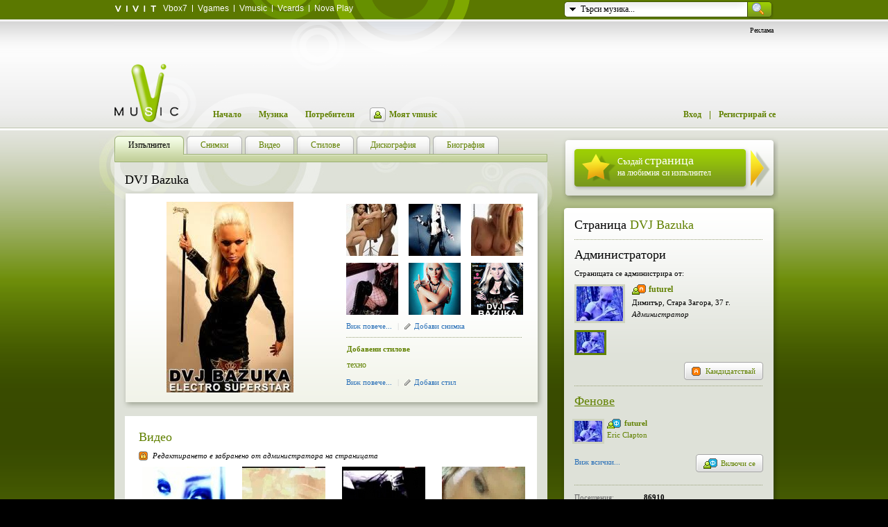

--- FILE ---
content_type: text/html
request_url: https://www.vmusic.bg/artist/DVJ+Bazuka/
body_size: 7966
content:

<!DOCTYPE html>
<html>
	<head>
		<meta http-equiv="Content-Type" content="text/html; charset=utf-8" />
		<title>DVJ Bazuka - снимки, видео, стилове, дискография, биография - Vmusic</title>
		<meta name="content-language" content="bulgarian" />
		<meta name="keywords" content="музика, онлайн, muzika, music, видео, video" />
		<meta name="description" content="DVJ Bazuka - снимки, видео, стилове, дискография, биография - от сайта за онлайн музика и видео Vmusic" />
		<link rel="shortcut icon" href="https://www.vmusic.bg/favicon.ico" />
		<style type="text/css" media="screen">@import "https://data.vmusic.bg/css/cached_2b218dcc87c1ad80faa6672daceda7d7.css?1353400091";</style>				<!--[if IE 6]><style type="text/css" media="screen">@import "https://data.vmusic.bg/css/cached_94d2be837427c651055f893089bd436a.css?1353400091";</style><![endif]-->
		
		<script src="https://data.vmusic.bg/js/cached_ab7a49613895952b6b90eafeb6c5ff94.js?1486631960" type="text/javascript"></script>		<script src="https://data.vmusic.bg/js/cached_5fb2b2068b27cb1d0674ebe09f12b0b7.js?1404487700" type="text/javascript"></script>
		<script type="text/javascript">
			/* <![CDATA[ */
			var popup = 0;

			Station.current = 0;
			Station.currentTrackId = 0;

						/* ]]> */
		</script>

		


	</head>
	<body class="innerPage">
	
	    <script async='async' src='https://www.googletagservices.com/tag/js/gpt.js'></script>
    <script>
        var googletag = googletag || {};
        googletag.cmd = googletag.cmd || [];
    </script>

    <script>
        googletag.cmd.push(function() {
            googletag.defineSlot('\/157018629\/Vmusic.bg\/Desktop\/Home_Page\/Rectangle\/ATF', [[ 300.0 ,  600.0 ], [ 300.0 ,  250.0 ], [ 1.0 ,  1.0 ]], 'div-gpt-ad-1528876123903-0').addService(googletag.pubads());
            googletag.defineSlot('\/157018629\/Vmusic.bg\/Desktop\/Inside_Pages\/Leaderboard\/ATF', [[ 728.0 ,  90.0 ], [ 970.0 ,  250.0 ], [ 1.0 ,  1.0 ]], 'div-gpt-ad-1528876123903-1').addService(googletag.pubads());
            googletag.pubads().enableSingleRequest();
            googletag.enableServices();
        });
    </script>
	
	
	<!-- Google Tag Manager -->
	<noscript><iframe src="//www.googletagmanager.com/ns.html?id=GTM-WHTWK3"
	height="0" width="0" style="display:none;visibility:hidden"></iframe></noscript>
	<script>(function(w,d,s,l,i){w[l]=w[l]||[];w[l].push({'gtm.start':
	new Date().getTime(),event:'gtm.js'});var f=d.getElementsByTagName(s)[0],
	j=d.createElement(s),dl=l!='dataLayer'?'&l='+l:'';j.async=true;j.src=
	'//www.googletagmanager.com/gtm.js?id='+i+dl;f.parentNode.insertBefore(j,f);
	})(window,document,'script','dataLayer','GTM-WHTWK3');</script>
	<!-- End Google Tag Manager -->
	
                        
		<!-- ribbon -->
  

<!-- /ribbon -->
<!-- 
link: http://www.vesti.bg/index.phtml?tid=40&oid=5265851
 -->

		<!-- header // withButs -->
        
 
		
		<div id="head" class=" bg">
			<div class="cont">

				<!-- search -->
				<form class="search" id="headerSearchForm" method="GET" action="/search/music">
					<img src="https://data.vmusic.bg/i/closed.gif?1528112132" class="but" alt="" />
					<input class="inp" type="text" name="q" value="Търси музика..." />
					<input type="image" id="headerSearchFormSubmitBtn" src="https://data.vmusic.bg/i/s_but.gif?1528112147" />
					<div class="pr">
						<ul class="n">
							<li><a class="sel" href="#music">Търси музика...</a></li>
							<li><a href="#users">Търси потребители...</a></li>
						</ul>
					</div>
				</form>

				<script type="text/javascript">
				/* <![CDATA[ */
					var sfo = $c('form', 'search')[0],
							sm = $(sfo, 'ul', 0),
							st = $(sfo, 'input', 0),
							sb = $(sfo, 'img', 0);

					$('headerSearchForm').onsubmit = function() {
						$('headerSearchFormSubmitBtn').disabled = "disabled";
					}

											$ft(st, 'Търси музика...');
					
					$(sm, 'a', 0).onclick = $(sm, 'a', 1).onclick = function(e)
					{
						cE(e);

						for(var x = 0; x <= $(sm, 'a').length - 1; x++)
							$(sm, 'a', x).className = '';
						this.className = 'sel';

						$('headerSearchForm').action = '' + (this.innerHTML.match(/музика/) ? '/search/music' : '/users/search')
						$ft(st, $g(this, 2));
						return false;
					}

					sb.onclick = function(e)
					{
						cE(e);
						ocMenu();
						return false;
					}

					function cE(e)
					{
						e = $f(e);
						e.cancelBubble = true;
					}

					function ocMenu()
					{
						sm.className = sm.className == 'n'? '' : 'n';
						sb.src = sm.className == 'n'? 'https://data.vmusic.bg/i/closed.gif?1528112132' : 'https://data.vmusic.bg/i/opened.gif?1528112142';
						d.onclick = sm.className == 'n'? null : ocMenu;
					}
				/* ]]> */
				</script>
				<!-- /search -->

				<!-- ribbon -->
				<dl class="ribb">
					<dt class="f"><a href="http://www.vivit.bg/" target="_blank"><img src="https://data.vmusic.bg/i/vivit.gif" alt="vivit" border="0" /></a></dt>
					<dt class="f"><a href="http://vbox7.com/" target="_blank">Vbox7</a></dt>
					<dt><a href="http://www.vgames.bg/" target="_blank">Vgames</a></dt>
					<dt><a href="https://www.vmusic.bg/">Vmusic</a></dt>
					<dt><a href="http://www.vcards.bg/" target="_blank">Vcards</a></dt>
					<dt><a href="http://play.novatv.bg/" target="_blank">Nova Play</a></dt>
				</dl>
				<!-- /ribbon -->

								<!-- 728x90 banner -->
				<div id="banner">
					<p class="r">Реклама</p>

											<div id="bannerPosition">
                            <!-- /157018629/Vmusic.bg/Desktop/Inside_Pages/Leaderboard/ATF -->
                            <div id='div-gpt-ad-1528876123903-1'>
                                <script>
                                    googletag.cmd.push(function() { googletag.display('div-gpt-ad-1528876123903-1'); });
                                </script>
                            </div>
           

            
            </div>
						<script type="text/javascript">
							/* <![CDATA[ */
							Banner.load = function() {
								//$('bannerPosition').innerHTML = '<iframe scrolling="no" frameborder="0" src="/banners/inside.php" style="width: 728px; height: 90px;"><\/iframe>';
							}
							/* ]]> */
						</script>
									</div>
				<!-- /banner -->
				
				
				
				
				
				
				<!-- logo -->
				<h1 class="pr z">
											<a href="https://www.vmusic.bg" title="vmusic.bg">
							<img id="logo" src="https://data.vmusic.bg/i/logo.png" alt="DVJ Bazuka - снимки, видео, стилове, дискография, биография - " border="0" />
						</a>
									</h1>
				<!-- /logo -->

				<!-- navigation -->
				<ul class="nav pr z">
					<li><a href="/">Начало</a></li>
					<li><a href="/stations">Музика</a></li>
					<li><a href="/users">Потребители</a></li>
											<li><a href="/login?comeFrom=/myhome" class="on"></a><a href="/login?comeFrom=/myhome">Моят vmusic</a></li>
						<li class="fr spr"><a href="/register">Регистрирай се</a></li>
						<li class="fr">
							<a href="/login?comeFrom=/artist/DVJ+Bazuka/">Вход</a>
						</li>
									</ul>
				<!-- /navigation -->

				<hr />

			</div>
		</div>
		<!-- /header -->

<!-- container -->
<div id="main" class="bg">
    <div id="profile">
        <div class="cont">

            <!-- left -->
            <div class="left">

                <!-- tabs navigation -->
                    <div id="top">
        <ul class="nav">
                        <li class="sel"><a href="/artist/DVJ+Bazuka"><span>Изпълнител</span></a></li>
                        <li ><a href="/artist/DVJ+Bazuka/pictures"><span>Снимки</span></a></li>
                        <li ><a href="/artist/DVJ+Bazuka/videos"><span>Видео</span></a></li>
                        <li ><a href="/artist/DVJ+Bazuka/tags"><span>Стилове</span></a></li>
                        <li ><a href="/artist/DVJ+Bazuka/albums"><span>Дискография</span></a></li>
                        <li ><a href="/artist/DVJ+Bazuka/article"><span>Биография</span></a></li>
                    </ul>
    </div>
                    <!-- /tabs navigation -->

                <div id="bottom">
                    <div class="bg">
                        <!-- content -->

                        <h2 class="fl">
DVJ Bazuka                        </h2>

                        <p class="playTwiki fr">
                                                    </p>

                        <br clear="all" />

                        <div id="twiki">

                            
                            
                            <!-- top block -->
                            <div id="twikiTop">
                                <div class="bgr fix">
                                                                        <table id="twikiImg">
                                        <tr>
                                            <td>
                                                <a rev="DVJ Bazuka" class="bo"
                                                   href="/artist/DVJ+Bazuka/picture/49416"
                                                   >
                                                    <img class="top" src="https://data.vmusic.bg/uploads/wiki/pictures/49/49416.jpg?1330963844" title="" alt="DVJ Bazuka" />
                                                </a>
                                            </td>
                                        </tr>
                                    </table>
                                                                        <div class="left">
                                        
                                        
                                        <dl class="g">
                                                                                        <dd>
                                                <a rev="sexy" href="/artist/DVJ+Bazuka/picture/51326">
                                                    <img src="https://data.vmusic.bg/uploads/wiki/pictures/thmbs/51/51326.jpg?1343046436" alt="sexy" />
                                                </a>
                                            </dd>
                                                                                        <dd>
                                                <a rev="DVJ Bazuka" href="/artist/DVJ+Bazuka/picture/49415">
                                                    <img src="https://data.vmusic.bg/uploads/wiki/pictures/thmbs/49/49415.jpg?1330963832" alt="DVJ Bazuka" />
                                                </a>
                                            </dd>
                                                                                        <dd>
                                                <a rev="DVJ Bazuka" href="/artist/DVJ+Bazuka/picture/49414">
                                                    <img src="https://data.vmusic.bg/uploads/wiki/pictures/thmbs/49/49414.jpg?1330963819" alt="DVJ Bazuka" />
                                                </a>
                                            </dd>
                                                                                        <dd>
                                                <a rev="DVJ Bazuka" href="/artist/DVJ+Bazuka/picture/49413">
                                                    <img src="https://data.vmusic.bg/uploads/wiki/pictures/thmbs/49/49413.jpg?1330963057" alt="DVJ Bazuka" />
                                                </a>
                                            </dd>
                                                                                        <dd>
                                                <a rev="DVJ Bazuka" href="/artist/DVJ+Bazuka/picture/49412">
                                                    <img src="https://data.vmusic.bg/uploads/wiki/pictures/thmbs/49/49412.jpg?1330963042" alt="DVJ Bazuka" />
                                                </a>
                                            </dd>
                                                                                        <dd>
                                                <a rev="DVJ Bazuka" href="/artist/DVJ+Bazuka/picture/49411">
                                                    <img src="https://data.vmusic.bg/uploads/wiki/pictures/thmbs/49/49411.jpg?1330963020" alt="DVJ Bazuka" />
                                                </a>
                                            </dd>
                                                                                    </dl>

                                        <tt>
                                            <a href="/artist/DVJ Bazuka/pictures">Виж повече...</a>

                                                                                            <span>|</span>
                                                <a href="/login?comeFrom=/artist/DVJ Bazuka/pictures_upload" rev="Изисква се регистрация" class="pencil">Добави снимка</a>                                            
                                        </tt>

                                        <div class="d">
                                            <h3><a class="green" href="/artist/DVJ Bazuka/tags">Добавени стилове</a></h3>
                                            
                                            
                                            <p class="green">
                                                <a href="/tag/техно">техно</a>                                            </p>
                                        </div>

                                        <tt>
                                            <a href="/artist/DVJ Bazuka/tags">Виж повече...</a>
                                                                                            <span>|</span>
                                                <a href="/login?comeFrom=/artist/DVJ Bazuka/tags_add" rev="Изисква се регистрация" class="pencil">Добави стил</a>                                                                                    </tt>

                                    </div>
                                </div>
                            </div>
                            <!-- /top block -->




                            <!-- about block -->
                            <div class="blockBg m">

                                <!-- video -->
<h3><a href="/artist/DVJ+Bazuka/videos">Видео</a></h3>

<tt class="mlistadmin mlistadminLeftMargin"><em class="unblock">Редактирането е забранено от администратора на страницата</em></tt>

<dl class="g videosBlock">
        <dd>
        <a href="/artist/DVJ+Bazuka/video/11830" class="bo">
            <img src="https://data.vmusic.bg/uploads/wiki/videos/11/11830.jpg?1274370139" alt="D V J Bazuka - Наедине ( H Q )" title="D V J Bazuka - Наедине ( H Q )" />
        </a>
        <p><a href="/artist/DVJ+Bazuka/video/11830">D V J Bazuka - Наедине ( H Q )</a></p>
        <h4><a href="/futurel" class="off">futurel</a></h4>
    </dd>
        <dd>
        <a href="/artist/DVJ+Bazuka/video/11829" class="bo">
            <img src="https://data.vmusic.bg/uploads/wiki/videos/11/11829.jpg?1274370093" alt="Dvj Bazuka - Sun Fun" title="Dvj Bazuka - Sun Fun" />
        </a>
        <p><a href="/artist/DVJ+Bazuka/video/11829">Dvj Bazuka - Sun Fun</a></p>
        <h4><a href="/futurel" class="off">futurel</a></h4>
    </dd>
        <dd>
        <a href="/artist/DVJ+Bazuka/video/11828" class="bo">
            <img src="https://data.vmusic.bg/uploads/wiki/videos/11/11828.jpg?1274370075" alt="Dvj Bazuka - Latex" title="Dvj Bazuka - Latex" />
        </a>
        <p><a href="/artist/DVJ+Bazuka/video/11828">Dvj Bazuka - Latex</a></p>
        <h4><a href="/futurel" class="off">futurel</a></h4>
    </dd>
        <dd>
        <a href="/artist/DVJ+Bazuka/video/11827" class="bo">
            <img src="https://data.vmusic.bg/uploads/wiki/videos/11/11827.jpg?1274370032" alt="Dvj Bazuka - Voodoo" title="Dvj Bazuka - Voodoo" />
        </a>
        <p><a href="/artist/DVJ+Bazuka/video/11827">Dvj Bazuka - Voodoo</a></p>
        <h4><a href="/futurel" class="off">futurel</a></h4>
    </dd>
    </dl>

<!-- /video -->
                                <tt>
                                    <a href="/artist/DVJ+Bazuka/videos">Виж повече...</a>

                                                                    </tt>

                                <div class="d"></div>

                                <!-- discography -->
                                <h3><a href="/artist/DVJ+Bazuka/albums">Дискография</a></h3>

                                
                                
                                                                <div class="t">
                                    Няма добавени албуми.
                                </div>
                                
                                <tt>
                                    <a href="/artist/DVJ+Bazuka/albums">Виж повече...</a>

                                                                            <span>|</span>
                                        <a href="/login?comeFrom=/artist/DVJ+Bazuka/albums_add" rev="Изисква се регистрация" class="pencil">Добави албум</a>                                                                    </tt>

                                <div class="d"></div>
                                <!-- /discography -->

                                <!-- wiki article -->
                                <h3><a href="/artist/DVJ+Bazuka/article">Биография</a></h3>

                                
                                                                <div class="t">
                                                                                                                Няма въведна биография.
                                                                    </div>
                                <tt>
                                    <a href="/artist/DVJ+Bazuka/article">Виж повече...</a>

                                                                            <span>|</span>
                                        <a href="/login?comeFrom=/artist/DVJ+Bazuka/article_edit" rev="Изисква се регистрация" class="pencil">Редактирай</a>                                                                    </tt>
                                <!-- /wiki article -->

								<div class="d"></div>
                                                                
            
								<script type="text/javascript"><!--
								google_ad_client = "pub-1533605244173571";
								/* vmusic.bg 468x60, created 3/31/10 */
								google_ad_slot = "8643960270";
								google_ad_width = 468;
								google_ad_height = 60;
								//-->
								</script>
								<script type="text/javascript"
								src="https://pagead2.googlesyndication.com/pagead/show_ads.js">
								</script>

                            </div>
                            <!-- /about block -->

                            <!-- comment block -->
<div class="blockBg">
    <h3 class="fl"><a href="#comments">Коментари</a></h3>
    <tt class="fl">
                    <a id="addLink" rev="Изисква се регистрация" href="/login?comeFrom=/artist/DVJ+Bazuka/"
               class="comment"><i>Добави коментар</i></a>
            </tt>
    <br clear="all" />
   
    
    <br clear="all" />

    <div id="comments">
                Няма публикувани коментари
            </div>

    <tt class="last" id="commentsPager">
            </tt>
</div>
<!-- /comment block -->
                        </div>

                        <!-- /content -->
                    </div>
                </div>

            </div>
            <!-- /left -->

            <hr />

            <!-- right -->
            <div class="right">
                
    <div class="createStation csTm">
        <div class="bg">
            <a href="/create/artist">
                    Създай <strong>страница</strong><br />
                    на любимия си изпълнител
            </a>
        </div>
    </div>
    
<!-- admin block -->
<div id="adminBlock" class="aBlock">
<div class="abBgTop"></div>
        <div class="abBg">
        <div class="abGrad">
        <!-- admin block content -->

        <h2>Страница <a href="/artist/DVJ+Bazuka">DVJ Bazuka</a></h2>
                
                                
                    <div class="d"></div>

                    <h2>Администратори</h2>

                                        <p>Страницата се администрира от:</p>
                                        
                    <div class="fix adminUser">
                                                <input type="hidden" id="sidebar-admin-current" value="279576" />
                        <div id="sidebar-admin-279576">
                            <a href="/futurel"><img src="https://data.vmusic.bg/uploads/users/thmbs/279/279576.jpg?1389951368" class="fl br" alt="/futurel" /></a>
                            <h3><a href="/futurel" class="userAdmin">futurel</a></h3>
                            <p>Димитър, Стара Загора, 37 г.</p>
                            <p><i>Администратор</i></p>
                            <br />
                        </div>
                                                
                        
                                                    
                        <div>
                                                    <a href="/futurel" class="borderGreen" id="sidebar-admin-small-279576" onclick="Wiki.Admin.showSidebarAdmin(279576); return false;" rev="futurel"><img src="https://data.vmusic.bg/uploads/users/thmbs_small/279/279576.jpg?1389951368" class="fl br" alt="/futurel" /></a>
                                                </div>
                    </div>

                                                                        <!-- button -->
                            <div class="submit fix submitRm">
                                                                    <a class="but fr" href="/login?comeFrom=/artist/DVJ+Bazuka/"><span><b class="adminit">Кандидатствай</b></span></a>
                                                            </div>
                            <!-- /button -->
                                            
                    <div class="d"></div>

                
                    <h2 class="t"><a href="/artist/DVJ+Bazuka/fans">Фенове</a></h2>

                <!-- user fans -->
                <dl class="adminUser fix">

                    
                                            <dd>
                            <a href="/futurel" rev="futurel"><img src="https://data.vmusic.bg/uploads/users/thmbs_small/279/279576.jpg?1389951368" class="fl br" alt="futurel" /></a>
                            <h3><a href="/futurel" rev="futurel" class="fan">futurel</a></h3>
                            <a href="/artist/Eric+Clapton" title="Eric Clapton" class="" rev="Повече за изпълнителя">Eric Clapton</a>                        </dd>
                    
                    </dd>
                </dl>
                <!-- /user fans -->

                <div class="fix" style="margin-bottom: 10px">
                                                <tt class="fl"><a href="/artist/DVJ+Bazuka/fans">Виж всички...</a></tt>
                        
                                                <!-- button -->
                        <div class="submit submitRm fr">
                                                        <a class="but fr" href="/login?comeFrom=/artist/DVJ+Bazuka/"><span><b class="fan">Включи се</b></span></a>
                                                    </div>
                        <!-- /button -->
                                                
                </div>

                <div class="d"></div>

                <ul class="grayResults">
                    <li><span>Посещения:</span><b>86910</b></li>
                    <li><span>Редакции:</span><b>72603</b></li>
                    <li><span>Коментари:</span><b>1</b></li>
                </ul>

        <!-- /admin block content -->
        </div>
        </div>
<div class="abBgBot"></div>
</div>
<!-- /admin block -->





<br clear="all" />

<h2><a href="/stations">Най-слушана музика</a></h2>

<div id="stations" class="block">
    <div class="bg">
        <div class="p">

            <ol>
                                <li>
                    <a href="/artist/Generation+Disco" title="Generation Disco">Generation Disco</a>                </li>
                                <li>
                    <a href="/artist/Ballads" title="Ballads">Ballads</a>                </li>
                                <li>
                    <a href="/artist/%D0%95%D0%92%D0%AA%D0%A0%D0%93%D0%A0%D0%98%D0%98%D0%9D%D0%98+%D0%9D%D0%90+%D0%92%D0%A1%D0%98%D0%A7%D0%9A%D0%98+%D0%92%D0%A0%D0%95%D0%9C%D0%95%D0%9D%D0%90" title="ЕВЪРГРИИНИ НА ВСИЧКИ ВРЕМЕНА">ЕВЪРГРИИНИ НА ВСИЧКИ ВРЕМЕНА</a>                </li>
                                <li>
                    <a href="/artist/%D0%9A%D0%B0%D0%BC%D0%B5%D0%BB%D0%B8%D1%8F" title="Камелия">Камелия</a>                </li>
                                <li>
                    <a href="/artist/Sweet" title="Sweet">Sweet</a>                </li>
                                <li>
                    <a href="/artist/%D0%9E%D1%80%D0%BA%D0%B5%D1%81%D1%82%D1%8A%D1%80+%D0%9A%D0%BE%D0%B7%D0%B0%D1%80%D0%B8" title="Оркестър Козари">Оркестър Козари</a>                </li>
                                <li>
                    <a href="/artist/Scorpions" title="Scorpions">Scorpions</a>                </li>
                                <li>
                    <a href="/artist/hard+rock" title="hard rock">hard rock</a>                </li>
                                <li>
                    <a href="/artist/Nightwish" title="Nightwish">Nightwish</a>                </li>
                                <li>
                    <a href="/artist/Michael+Jackson" title="Michael Jackson">Michael Jackson</a>                </li>
                            </ol>

            <script type="text/javascript">
                /* <![CDATA[ */
                linksInit($('stations'));
                /* ]]> */
            </script>
        </div>
    </div>
</div>


<!-- most active -->
<h2><a href="/users/active">Най-активни</a></h2>

<div class="block">
<div class="bg">
<div class="p">
            <!-- cell -->
        <div class="maCell fix">

                <!-- left -->
                <div class="fl">
                    <a href="/danipetrova1971" class="bo"><img src="https://data.vmusic.bg/uploads/users/thmbs/296/296117.jpg?1314553399" class="br" alt="danipetrova1971" /></a>
                </div>
                <!-- left -->

                <!-- right -->
                <div class="fr">
                        <h3><a href="/danipetrova1971" class="off">danipetrova1971</a></h3>

                                                        <p>Последно редактирани:
                    <a href="/artist/%D0%93%D0%BB%D0%BE%D1%80%D0%B8%D1%8F/"><strong>Глория</strong></a>
        ,            <a href="/artist/Raina/"><strong>Raina</strong></a>
        ,            <a href="/artist/Nick+Carter/"><strong>Nick Carter</strong></a>
            </p>
                            
                                                        <p>	Последно слушани:
                    <a href="/artist/Shania+Twain/"><strong>Shania Twain</strong></a>
        ,            <a href="/artist/Doris+Dragovic/"><strong>Doris Dragovic</strong></a>
            </p>
                                            </div>
                <!-- /right -->

        </div>
        <!-- /cell -->
                <!-- cell -->
        <div class="maCell fix">

                <!-- left -->
                <div class="fl">
                    <a href="/krisso" class="bo"><img src="https://data.vmusic.bg/uploads/users/thmbs/0/135.jpg?1245076040" class="br" alt="krisso" /></a>
                </div>
                <!-- left -->

                <!-- right -->
                <div class="fr">
                        <h3><a href="/krisso" class="off">krisso</a></h3>

                                                        <p>Последно редактирани:
                    <a href="/artist/Helloween/"><strong>Helloween</strong></a>
        ,            <a href="/artist/Lenny+Kravitz/"><strong>Lenny Kravitz</strong></a>
        ,            <a href="/artist/%D0%A1%D0%BB%D0%B0%D0%B2%D0%BA%D0%B0+%D0%9A%D0%B0%D0%BB%D1%87%D0%B5%D0%B2%D0%B0/"><strong>Славка Калчева</strong></a>
            </p>
                            
                                                        <p>	Последно слушани:
                    <a href="/artist/Dead+Can+Dance/"><strong>Dead Can Dance</strong></a>
        ,            <a href="/artist/wardruna/"><strong>wardruna</strong></a>
            </p>
                                            </div>
                <!-- /right -->

        </div>
        <!-- /cell -->
                <!-- cell -->
        <div class="maCell fix">

                <!-- left -->
                <div class="fl">
                    <a href="/kadrishen" class="bo"><img src="https://data.vmusic.bg/uploads/users/thmbs/322/322809.jpg?1294903509" class="br" alt="kadrishen" /></a>
                </div>
                <!-- left -->

                <!-- right -->
                <div class="fr">
                        <h3><a href="/kadrishen" class="off">kadrishen</a></h3>

                                                        <p>Последно редактирани:
                    <a href="/artist/%D0%9E%D1%80%D0%BA%D0%B5%D1%81%D1%82%D1%8A%D1%80+%D0%9A%D0%BE%D0%B7%D0%B0%D1%80%D0%B8/"><strong>Оркестър Козари</strong></a>
            </p>
                            
                                                        <p>	Последно слушани:
                    <a href="/artist/%D0%9E%D1%80%D0%BA%D0%B5%D1%81%D1%82%D1%8A%D1%80+%D0%9A%D0%BE%D0%B7%D0%B0%D1%80%D0%B8/"><strong>Оркестър Козари</strong></a>
            </p>
                                            </div>
                <!-- /right -->

        </div>
        <!-- /cell -->
        </div>
</div>
</div>
<!-- /most active -->

<!-- facebook fanbox
<div class="marginRightTop">
<iframe width="300" height="268" frameborder="0" scrolling="no" src="/parts/fb.frame.html?123" ></iframe>
</div>  -->
<!-- /facebook fanbox -->

            </div>
            <!-- /right -->

            <br clear="all" />

        </div>
    </div>
        <script type="text/javascript"><!--
    google_ad_client = "pub-1533605244173571";
    /* vmusic.bg all pages 728x90, created 2/10/10 */
    google_ad_slot = "0736955945";
    google_ad_width = 728;
    google_ad_height = 90;
    //-->
    </script>
    <script type="text/javascript"
    src="https://pagead2.googlesyndication.com/pagead/show_ads.js">
    </script>

    <br clear="all" />
    <br clear="all" />
    <br clear="all" />
        
        
</div>
<!-- /container -->

<!-- footer -->
<div id="footed">
   <div class="b">
   <div class="cont fix">
					<div class="fl">
						<h3>Да организирам</h3>
						<p>
							<a href="http://abv.bg/" target="_blank">АБВ Поща</a>
							<span>|</span><a href="http://dox.bg/" target="_blank">DOX</a><br />
							<a href="http://apps.abv.bg/" target="_blank">АБВ на твой домейн</a>
						</p>
					</div>
          <div class="fl">
           <h3>Да намирам</h3>
           <p>
               <a href="http://gbg.bg/" target="_blank">Гювеч</a><span>|</span>
               <a href="http://www.izgodnioferti.bg/" target="_blank">Изгодни оферти</a><br/>
               <a href="http://www.carmarket.bg/" target="_blank">Автомобили</a><span>|</span>
			   <a href="http://www.sravni.bg/" target="_blank">Сравни</a>
           </p>
       </div>
      <div class="fl">
           <h3>Да се информирам</h3>
           <p>
               <a href="http://vesti.bg/" target="_blank">Новини</a><span>|</span>
							 <a href="http://gong.bg/" target="_blank">Спорт</a><br />
							 <a href="http://pariteni.bg/" target="_blank">Пари</a><span>|</span>
               <a href="http://sinoptik.bg/" target="_blank">Времето</a><br />
               <a href="http://www.edna.bg/" target="_blank">За жените</a>
           </p>
       </div>
       
			<div class="fl">
				<h3>Да се забавлявам</h3>
				<p class="b">
				   <a href="http://vbox7.com/" target="_blank">Видео</a><span>|</span><a href="http://vgames.bg/">Игри</a><br />
				   <a href="https://vmusic.bg/" target="_blank">Музика</a><span>|</span><a href="http://vcards.bg/">Картички</a>
				</p>
			</div>
      
			<p class="fr" style="text-align: left;">
           <a href="http://www.netinfocompany.bg/media-kit/vgamesbg-75" target="_blank">За реклама</a>
           <span>|</span>
           <a href="http://netinfocompany.bg/" target="_blank">За нас</a>
           <span>|</span>
           <a target="_blank" href="https://adwise.bg/">Adwise реклама</a>
           <br /><a href="http://netinfocompany.bg/portfolio.php" target="_blank">Портфолио</a>
           <span>|</span>
           <a href="/feedback" target="_blank">Пишете ни</a>
           <span>|</span>
           <a href="http://www.vgames.bg/tc" target="_blank">Общи условия</a>
           <span>|</span>
           <a href="http://www.vivit.bg/" target="_blank">Блог</a><br /> 
           <a href="javascript:" onclick="googlefc.callbackQueue.push({'CONSENT_DATA_READY': () => googlefc.showRevocationMessage()});" >Поверителност</a>
           <span>|</span> 
           <a href="https://passport.netinfo.bg/nipass/index.php?cmd=termscookie" target="_blank">Политика за бисквитки</a><br />
           &copy; 2008 - 2026 Нет Инфо  ЕАД
           <a href="http://netinfocompany.bg/privacy.php" target="_blank">Всички права запазени</a>. 
       </p>
         </div>
   </div>
</div>
<!-- dreamcatcher -->
<div style="font-size: 0; height: 0; overflow: hidden; margin: 0; padding: 0;">
  <a href="mailto: tralalal654@abv.bg">tralalal654@abv.bg</a>,
  <a href="mailto: merryplay1983@abv.bg">merryplay1983@abv.bg</a>,
  <a href="mailto: asfadad@abv.bg">asfadad@abv.bg</a>
</div>
<!-- /dreamcatcher -->
<!-- /footer -->

<script type="text/javascript">
     domLoaded();
</script>

<div style="font-size: 0; margin: -1px 0 0;">
	        <!-- (C)2000-2014 Gemius SA - gemiusAudience / vmusic.bg / Other pages -->
	<script type="text/javascript">
	<!--//--><![CDATA[//><!--
	var pp_gemius_identifier = 'zIDln7PvbUq9eSRZhJDBWMchXtc8.yLq7L.nFvNcQ_7.U7';
	// lines below shouldn't be edited
	function gemius_pending(i) { window[i] = window[i] || function() {var x = window[i+'_pdata'] = window[i+'_pdata'] || []; x[x.length]=arguments;};};
	gemius_pending('gemius_hit'); gemius_pending('gemius_event'); gemius_pending('pp_gemius_hit'); gemius_pending('pp_gemius_event');
	(function(d,t) {try {var gt=d.createElement(t),s=d.getElementsByTagName(t)[0],l='http'+((location.protocol=='https:')?'s':''); gt.setAttribute('async','async');
	gt.setAttribute('defer','defer'); gt.src=l+'://gabg.hit.gemius.pl/xgemius.js'; s.parentNode.insertBefore(gt,s);} catch (e) {}})(document,'script');
	//--><!]]>
	</script>
    
    
    
    </div>


</body>
</html>


--- FILE ---
content_type: text/html; charset=utf-8
request_url: https://www.google.com/recaptcha/api2/aframe
body_size: 268
content:
<!DOCTYPE HTML><html><head><meta http-equiv="content-type" content="text/html; charset=UTF-8"></head><body><script nonce="NBiNh-Dr68HA2V-H-QKq_g">/** Anti-fraud and anti-abuse applications only. See google.com/recaptcha */ try{var clients={'sodar':'https://pagead2.googlesyndication.com/pagead/sodar?'};window.addEventListener("message",function(a){try{if(a.source===window.parent){var b=JSON.parse(a.data);var c=clients[b['id']];if(c){var d=document.createElement('img');d.src=c+b['params']+'&rc='+(localStorage.getItem("rc::a")?sessionStorage.getItem("rc::b"):"");window.document.body.appendChild(d);sessionStorage.setItem("rc::e",parseInt(sessionStorage.getItem("rc::e")||0)+1);localStorage.setItem("rc::h",'1768740862516');}}}catch(b){}});window.parent.postMessage("_grecaptcha_ready", "*");}catch(b){}</script></body></html>

--- FILE ---
content_type: text/css
request_url: https://data.vmusic.bg/css/cached_2b218dcc87c1ad80faa6672daceda7d7.css?1353400091
body_size: 84719
content:
* { margin: 0; padding: 0; }body { background: #000; color: #fff; text-align: center; font: 12px Tahoma; }img { border: 0; }hr { display: none; }label { cursor: pointer; }* html input,*:first-child+html input,* html select,*:first-child+html select,* html textarea,*:first-child+html textarea{ background: #fff; font-size: 13px; }*:first-child+html input.bgn,* html input.bgn { background: none; }object { outline: none; }ol, ul { list-style: none; }h1, h2 { font: 18px Tahoma; }h3, h4 { font-size: 12px; }h5, h6 { font-size: 11px; }a { color: #fff; }a:hover { text-decoration: none; background: #618100; }html body a.black { color: #000000 }html body a.black:hover { color: #000000 }body #myStation a.bigadd {display: block;height: 30px;width: 30px;}h1 em {display: none;}.cont { text-align: left; margin: auto; width: 950px; }.bg, .top, .spr, .inp, .nav, .cells, .p,.d, .t, .w, .b, .m, .h, .cell, .row, .box, .f {}.fl, .left { float: left; }.fr, .right { float: right; }.l { text-align: left; }.c { text-align: center; }.r { text-align: right; }.clr { clear: both; }.pr { position: relative; }.n { display: none; }.but { cursor: pointer; }.br { border: 2px solid #8ca244; }.bl { color: #276eb7; }.bl a { color: #276eb7; text-decoration: none; }.bl a:hover { color: #fff; background: #276eb7; }.s { font-weight: bold; }.z { z-index: 2; }.scr { overflow: auto; }.v { vertical-align: middle; }.err { color: #ff0000; }.ok, .yes { color: #607e00; }.fix:after {content: ".";display: block;clear: both;visibility: hidden;height: 0;}*:first-child + html .fix { display: inline-block; }* html .fix { height: 0; }*:first-child + html body .n { display: none; }a.play {background: url(../i/ico/play.gif) no-repeat;width: 14px;height: 12px;float: left;display: block;}a.play:hover { background-position: 0 -62px; }a.dis,a.tick,a.plus {width: 13px;height: 13px;background: url(../i/ico/plus.gif) no-repeat 50%;float: left;display: block;}a.plus:hover { background-image: url(../i/ico/plus_o.gif); }a.tick { background-image: url(../i/ico/tick.gif); }a.dis { background-image: url(../i/ico/plus_d.gif); }.pl { background: url(../i/ico/play.gif) no-repeat 0 5px; padding-left: 18px; }.del { background: url(../i/ico/del.gif) no-repeat 0 50%; padding-left: 18px; }.edit { background: url(../i/ico/edit.gif) no-repeat 0 50%; padding-left: 18px; }.mail { background: url(../i/ico/mail.gif) no-repeat 0 50%; padding-left: 18px; }.send { background: url(../i/ico/send.gif) no-repeat 0 50%; padding-left: 21px; }.fri { background: url(../i/ico/friend.gif) no-repeat 0 50%; padding-left: 21px; }.chng { background: url(../i/ico/change.gif) no-repeat 0 50%; padding-left: 21px; }.set { background: url(../i/ico/settings.gif) no-repeat 0 50%; padding-left: 21px; }.pub { background: url(../i/ico/public.gif) no-repeat 0 50%; padding-left: 21px; }.re { background: url(../i/ico/reply.gif) no-repeat 0 50%; padding-left: 24px; }.sts { background: url(../i/ico/stations.gif) no-repeat 0 50%; padding-left: 18px; }.sst { background: url(../i/ico/station.gif) no-repeat 0 50%; padding-left: 24px; }.ers { background:transparent url(../i/ico/erase.gif) no-repeat 0 50%; padding-left: 24px; }.acpt { background:transparent url(../i/m/m_ico_accept.gif) no-repeat 0 50%; padding-left: 24px; }.blck { background:transparent url(../i/ico/user_block.gif) no-repeat 0 50%; padding-left: 24px; }.inv { background:transparent url(../i/ico/invite.gif) no-repeat 0 50%; padding-left: 24px; }a.bo { background: none; }a.ply { background: url(../i/ico/play.gif) no-repeat 4px 5px; padding: 4px 0 4px 22px; }a.ply:hover { background-position: 4px -57px; background-color: #618100; }#main a.off,a.off { background: url(../i/ico/off.gif) no-repeat 0 60%; padding-left: 16px; }#main a.off:hover,a.off:hover { background-color: #618100; }#main a.on,a.on { background: url(../i/ico/online.gif) no-repeat 0 60%; padding-left: 16px; }#main a.on:hover,a.on:hover { background-color: #618100; }a.vis:hover,a.vis {background: url(../i/ico/vis.gif) no-repeat 0 50%;min-height: 0;padding-left: 22px;}a.invis:hover,a.invis {background: url(../i/ico/invis.gif) no-repeat 0 50%;min-height: 0;padding-left: 22px;}.cells .fl,.cells .fr{display: inline;margin: 8px 0 0 9px;}.cells .fl .br { margin: 0 0 3px; float: left; }.cells .fl a.tick,.cells .fl a.dis,.cells .fl a.plus,.cells .fl a.play{margin: 2px 4px 0 0;display: inline;}.cells .fr { width: 50%; float: left; }.cells .fr h2 { font-size: 12px; font-weight: bold; margin: 0 0 6px; }.cells .fr h2 a { color: #b4ee00; text-decoration: none; }.cells .fr h3 { font-size: 11px !important; margin: 0 0 4px; }#stations.block { height: auto; }#stations.block,.block {width: 324px;margin: 0 -12px;padding: 0 0 17px;background: url(../i/block_bot_bg.png) no-repeat 0 100%;}#home #stations.block { margin-top: -5px; }.block .bg {min-height: 250px;background: url(../i/block_bg.png) no-repeat;}#stations.block .p,.block .p { padding: 20px 20px 5px; }.block .nav,.block ol,.block h1,.block h2 { margin: 0 0 14px; }.block .cells { height: 85px; }.block .cells .fl { margin-left: 3px; }.block .nav { min-height: 0; }.block .nav li { background: url(../i/dot.gif) repeat-x 0 100%; padding: 6px 0; }.block .nav .t { height: 28px; }.block .nav .t strong { font: 11px Tahoma; }.block .nav .fr { width: 23%; text-align: center; }.block .nav .fr.spr { background: url(../i/dot.gif) repeat-y; margin: -6px 0; padding: 6px 0; }.submit {width: 210px;margin: auto;display: block;height: 26px;}.submit a {color: #618100;text-decoration: none;background: url(../i/but_l.gif) no-repeat;padding-left: 4px;line-height: 26px;text-align: center;margin: 0 5px;}.submit span {background: url(../i/but_r.gif) no-repeat 100% 0;padding: 0 16px 0 12px;float: left;min-width: 60px;}.submit a:hover {background: transparent url(../i/but_l.gif) no-repeat 0 -26px;color: #000;}.submit a:hover span {background: url(../i/but_r.gif) no-repeat 100% -26px;}.selBut a {color: #618100;text-decoration: none;float: left;padding-right: 18px;white-space: nowrap;background: url(../i/selDown.gif) no-repeat 100% 0;outline: none;}.selBut .button a,.selBut a:hover{background: url(../i/selBut_r.gif) no-repeat 100% 0;}.selBut a.sel:hover,.selBut a.sel { background: url(../i/selBut_r.gif) no-repeat 100% -21px; }.selBut a span {display: block;padding: 0 10px 0 10px;line-height: 20px;height: 21px;cursor: pointer;}.selBut a.sel span,.selBut .button a span,.selBut a:hover span{background: url(../i/selBut_l.gif) no-repeat;color: #618100;}.select {background: #fff;border: 1px solid #a6a6a6;border-bottom: 0;position: absolute;z-index: 100;}.select a {color: #000;text-decoration: none;outline: none;white-space: nowrap;display: block;padding: 5px;border-bottom: 1px solid #a6a6a6;}.select a:hover,.select a.sel { background: #eee url(../i/glow_bg.gif) repeat-x; color: #000; }.rows { min-height: 0; }.rows .nav li{background: url(../i/dot_gr.gif) repeat-x 0 100%;padding: 0 0 3px;float: left;width: 100%;margin: 0 0 2px;}.rows .nav span{background: url(../i/dot_gr.gif) repeat-x;padding: 2px 0 0;float: left;position: relative;width: 100%;}.rows .nav a { background-color: #fff; display: block; }#main .rows .nav a.ply:hover,#main .rows .nav a.add:hover,#main .rows .nav a.added:hover,#main .rows .nav a:hover { color: #618100; background-color: #e4e7d6; }.rows .nav li.fl,.rows .nav li.fr { width: 296px; }.rows .nav li.fr { float: right; }#main .rows .nav a.ply {line-height: 30px;padding: 0 50px 0 15px;background: #fff url(../i/ico/play.gif) no-repeat 16px 9px;background-image: none;}#main .rows .nav a.ply:hover { background-position: 16px -53px; }.rows .nav a.noadd,.rows .nav a.added,.rows .nav a.add {width: 30px;height: 30px;display: block;}.rows .nav a.noadd { background: #fff url(../i/ico/dis.gif) no-repeat 50%; }.rows .nav a.added { background: #fff url(../i/ico/tick.gif) no-repeat 50%; }.rows .nav a.add { background: #fff url(../i/ico/plus.gif) no-repeat 50%; }.rows .nav a.add:hover { background-image: url(../i/ico/plus_o.gif); }.rows .nav b {display: block;position: absolute;right: 0;top: 2px;background: url(../i/dot_gr.gif) repeat-y;padding-left: 1px;}.row {padding: 10px;background: #fff;color: #000;margin: 0 0 2px;}.row h3 { margin: 0 0 5px; }.row div.pd {padding: 5px;font-size: 11px;margin: 0 4px 10px;width: 80%;}.row img.br { border: 3px solid #cfd3bf; margin: 0 0 10px;}.nBut{ min-height: 21px; }.nBut li { display: inline; }.nBut li.fr a { margin: 0 0 0 4px; }.nBut a {color: #618100;text-decoration: none;float: left;padding-right: 4px;white-space: nowrap;outline: none;margin-right: 4px;}.nBut a span {display: block;padding: 0 1px 0 5px;line-height: 20px;height: 21px;cursor: pointer;}.nBut a:hover, .nBut a.sel { background: url(../i/selBut_r_s.gif) no-repeat 100% 0; }.nBut a:hover span, .nBut a.sel span { background: url(../i/selBut_l.gif) no-repeat; color: #618100; }.nBut a i { font-style: normal; display: block; }.box {width: 296px;background: url(../i/box_w_bg.gif) no-repeat 0 100%;padding: 0 0 9px;float: left;margin: 0 0 15px;}.box .pd {min-height: 130px;background: url(../i/box_bg.gif) no-repeat;font-size: 11px;padding: 15px 10px 2px;}.box .clr {background: url(../i/dot.gif) repeat-x 0 50%;height: 10px;}.box h3 { margin: 0 0 5px; }.box h4 { font-size: 11px; margin: 0 0 3px; }.box a { color: #618100; text-decoration: none; }.box a:hover { color: #fff; }.box a img.br { border: 3px solid #cfd3bf; margin: 0 10px 5px 0;}.box a:hover img.br { border-color: #618100;}.box div.fl { width: 63%; }.box div.gr { min-height: 50px; }.box div.gr p { color: #666; margin: 0 0 1px; }.box div.gr .m { margin-right: 4px; }html > body .friends { overflow: hidden; }.friends{background: url(../i/box_friends.gif) no-repeat left bottom;margin: 10px -11px -10px -10px;padding: 8px 6px 10px;position: relative;}.friends .c { padding: 5px 0; clear: both; }.friends textarea:first-line{font-weight: bold;}.friends ul.nBut{margin: 5px auto 0;width: 60px;}.friends .nBut li{display: block;clear: both;}.boX {width: 292px;float: left;background: url(../i/stn_bck_bg.gif) no-repeat 0 100%;margin: 0 2px 10px;}.boX .pd {padding: 5px;min-height: 125px;color: #000;}.boX .c img {width: 67px;height: 50px;margin: 1px;}.boX .c {background: #d5d9c7;float: left;margin: 5px 2px 10px;padding: 1px;}.boX .bot { padding: 6px; }.boX .bot .m { margin: 1px 4px 0 0; }.boX .pd a{color: #618100;text-decoration: none;}.boX .pd a:hover{color: #fff;background: #618100;}.menu { margin: 0 0 15px; }.menu h2 { display: inline; }.menu li {display: inline;background: url(../i/bl_spr.gif) no-repeat 6px 50%;padding-left: 14px;}.menu li.f { background: none; padding: 0; }.menu a {color: #618100;text-decoration: none;font-weight: bold;}.menu h2 a {color: black;}.menu a:hover { color: #fff; }.page {text-align: center;margin: 15px 0;word-spacing: 5px;}.page p { padding: 10px 0 0; }.page a { color: #000; background: none; }.page img { padding: 4px; vertical-align: middle; }.d {background: url(../i/dot_gr.gif) repeat-x;padding: 1px;margin: 0 0 10px;}.pBox {background: url(../i/prof_top_bg.gif) no-repeat;padding: 8px 0 0;margin: 0 -4px 2px 0;width: 195px;}.pBox .p {background: url(../i/prof_bg.gif) no-repeat 0 100%;padding: 0 10px 20px;min-height: 250px;}.wBg {padding: 8px 5px;background: #fff;}.wBg a { text-decoration: none; color: #618100; }.wBg a:hover { color: #fff; }.loading{height: 100px;background: url(../i/loading.gif) no-repeat 50%;margin-top: 25%;}#head .ribb a { text-decoration: none; }#head .ribb a:hover { background: none; text-decoration: underline; }#head .ribb dt.f { padding-left: 0; background: none; }#head .ribb dt{ float: left; padding: 0 0 0 8px; margin: 5px 7px -5px 0;background: url(../i/ribb_bg.gif) no-repeat 0 60%;}#head .ribb{height: 18px;font: 12px Arial;}#head .search{background: url(../i/srch_bg.gif) no-repeat;width: 304px;height: 27px;float: right;margin: 0 0 -10px;}#head .search input,#head .search img { vertical-align: middle; margin: 3px;background: transparent;}#head .search input.inp{border: 0;width: 235px;margin: 2px 3px 0 -5px ;font: 12px Tahoma;color: #010101;}#head .search ul a.sel { background: url(../i/ico/tick.gif) no-repeat 95% 50%; }#head .search ul a.sel:hover,#head .search ul a:hover { background-color: #f1f1f1; }#head .search ul a{display: block;height: 20px;line-height: 20px;color: #276eb7;text-decoration: none;font-size: 11px;padding: 0 5px;}#head .search ul{width: 150px;height: 40px;background: #fff;border: 1px solid #a6a6a6;position: absolute;top: 0;left: 6px;}#head { background: url(../i/h_bg.gif) repeat-x; }#head.bg { background-image: url(../i/h_bg_in.gif); }#head .cont { height: 130px; background: url(../i/h_t_bg.gif) no-repeat 194px 0; }#head.bg .cont { height: 188px; background: url(../i/h_in_bg.gif) no-repeat; }#head #banner { width: 728px; float: right; margin: 20px 0 -65px; height: 105px; }#head #logo { margin: 16px 0 0; float: left; }#head.bg #logo { margin: 74px 0 0; }#head.withButs .nav{margin: 80px 0 0 0;float: right;}#head.withButs li.buts{margin: -10px -15px 0 0;padding: 0;}#head .nav {margin: 80px -5px 0 25px;float: left;width: 88%;}#head .nav a { color: #618100; font-weight: bold; text-decoration: none; }#head .nav a:hover { color: #fff; background: #618100; }#head .nav li{float: left;padding-left: 25px;}#head .nav li.spr { background: url(../i/gr_spr.gif) no-repeat 12px 2px; }#head .nav li.fr{float: right;padding-left: 25px;}#head .nav a.off,#head .nav a.on{background: url(../i/ico/user.gif) no-repeat;width: 23px;height: 21px;display: block;float: left;margin: -3px 5px 0 -3px;padding: 0;}#head .nav a.s { font-weight: normal; }#head .nav a.bo:hover { background: none; }#main { background: #566c13 url(../i/m_bg.gif) repeat-x; }#main.bg { background: #618100 url(../i/m_bg_in.gif) repeat-x; }#main .cont { min-height: 730px; padding: 0 0 20px; }#main div.left { width: 624px; }#main div.right { width: 300px; margin: 9px 0 0; }#search { margin: 0px 0; }#search p { margin: 20px 0; }#search p.c { padding: 0 0 20px; margin: 0; }#search p { min-height: 0; }#search input { vertical-align: middle; }#search label input { margin: 0 2px 0 6px; background: none; }html>/**/body #search label input { margin: 0 5px 0 9px; }#search .top {padding: 15px 12px;background: url(../i/s_bg.gif) no-repeat;margin: 0 0 15px;}#search input.but { background: none; }#search .top input.inp {width: 184px;font-size: 14px;padding: 2px 0;border: 1px solid #b3b9c3;}#search .p { padding: 30px 25px 0; }#search .p p span.fl { padding: 3px 0 0; }#search .p p span.fr { padding-right: 10px; }#search .p p span.fr input { margin-right: 10px; }#search .p p input.m { margin-left: 4px; }#search textarea { border: 1px solid #b3b9c3; margin: 3px 0; width: 95%; }#stations{width: 315px;height: 395px;background: url(../i/station_bg.png) no-repeat;margin: 0 -8px;}#stations .p { padding: 15px 0 0 15px; }#stations ol li {background: url(../i/dot.gif) repeat-x 0 100%;height: 22px;width: 285px;padding: 0 0 2px;}html>/**/body #stations ol li { margin: 0 0 2px; }#stations ol li span{float: right;padding-left: 1px;background: url(../i/dot.gif) repeat-y;}#stations ol .ply { float: left; padding: 2px; margin: 2px 0 0 0px;}#main #stations ol li a.dis,#main #stations ol li a.tick,#main #stations ol li a.plus {float: left;width: 21px;height: 21px;background-color: #5a7702;}.prLi li a.play {position: absolute;left: 2px;top: 6px;}#myStation .rows .prLi li a.play{left: 16px;top: 11px;}#main #stations .prLi li a.ply { background-image: none; }.prLi li { position: relative; }#banner h3,#banner p { font: 10px Tahoma; margin: 0 0 2px; color: #000; }.vhSearch #addsList ul{position: absolute;top: 65px;left: 30px;width: 480px;z-index: 3;}.vhSearch .vPad { padding: 30px 0 0 36px; }.vhSearch .vPad span{ display: block;margin: 3px -6px 0; }.vhSearch{margin: 10px -8px -4px;width: 640px;height: 108px;background: url(../i/vh_s_bg.png) no-repeat;color: #4f4f4f;font-size: 11px;}#home.vHome .vhSearch input.but{width: 100px;height: 34px;background: transparent;outline: none;border: 0;color: #fff;padding-left: 30px;}#home.vHome .vhSearch input.inp{background: transparent;font: 13px Tahoma;border: 0;width: 465px;}#videoDesk { margin: 0 -8px 15px; }.videoDesk{width: 640px;height: 661px;background: url(../i/video_desk.png) no-repeat;}.videoDesk .vPad{padding: 0 10px 0 6px;}#home.vHome .vdTit { padding: 15px 10px 0; }#home.vHome .vdTit h2 { margin: 0; }.vdTit p.fl { margin: 5px 6px 0; }#videoDesk .vdNav { padding: 5px 10px 3px; }#home.vHome #videoDesk .vdNav li a{color: #000;background: none;text-decoration: none;display: block;width: 108px;height: 42px;}#home.vHome #videoDesk .vdNav li {float: left;font: 11px Tahoma;text-align: center;line-height: 35px;color: #000;background: url(../i/vh_tab.gif) no-repeat 0 -65px;}#home.vHome #videoDesk .vdNav li.sel,#home.vHome #videoDesk .vdNav li.sel:hover{ background: url(../i/vh_tab.gif) no-repeat 50% 0;}#home.vHome #videoDesk .vdNav li.sel a { color: #fff; }#home.vHome #videoDesk .vdNav li:hover{background: url(../i/vh_tab.gif) no-repeat 50% 101%;}#home.vHome #videoDesk .vdNav li:hover a { color: #fff; }#videoDesk .vdNav ul{list-style: none;}.vhPlayer { margin: 0 0 15px; text-align: center }.vhVMenu { padding: 10px; }.vhVMenu dd a:hover img,.vhVMenu a.sel img{border: 2px solid #618100;margin: -2px;}.vhVMenu dd p { margin: 0 0 5px; }.vhVMenu dd h3 { padding: 3px 0; font-size: 11px; }.vhVMenu dd{width: 120px;height: 110px;float: left;padding: 0 12px 0 14px;font-size: 11px;}.vhBiography div.fl img { margin: 5px; }#main .vhBiography div.t a { color: #618100; }#main .vhBiography div.t a:hover { color: #fff; }#main .vhBiography div.t h2,#main .vhBiography div.t h3,#main .vhBiography div.t h4,#main .vhBiography div.t p,#main .vhBiography div.t ol,#main .vhBiography div.t ul{margin: 0 0 15px;}#main .vhBiography div.t ul li,#main .vhBiography div.t ol li{margin: 0 20px 15px;}#main .vhBiography div.t ul,#main .vhBiography div.t ol{padding: 0 5px;}#main .vhBiography div.t ul li { list-style-type: disc; }#main .vhBiography div.t ol li { list-style-type: decimal; }.vhBiography div.t{padding-left: 10px;width: 455px;color: #000;font-size: 12px;}#home .vhBiography,.vhVMenu dl.album { height: 520px; }.vhVMenu dl.album dd{width: 100px;height: 150px;float: left;padding: 10px 25px 0;font-size: 11px;}.vhPicture .c,.vhPicture{ width: 94%;height: 375px;margin: 0 auto 10px; }.vhVMenu dl.gallery dd p { padding: 2px 0; }.vhVMenu dl.gallery dd{width: 75px;height: 120px;float: left;padding: 2px 11px 5px;font-size: 11px;}.vhDiscography div.d { margin: 15px 0; }.vhDiscography img.fl { margin-right: 15px; }#main .vhDiscography .top p,#main .vhDiscography .top h2,#main .vhDiscography .top h3 { margin: 0 0 5px; }#main .vhDiscography p,#main .vhDiscography h2,#main .vhDiscography h3 { margin: 0 0 12px; }#main .vhDiscography h2,#main .vhDiscography h3 { font: 18px Tahoma; }.vhDiscography{color: #000;padding: 0 5px;height: 355px;font: 13px Tahoma;}.vhDiscography ol{margin: 0 0 5px;padding: 0 5px;list-style-type: decimal;}.vhDiscography ol li{margin: 0 20px;}.vhVMenu dl.disco dd p { padding: 2px 0; }.vhVMenu dl.disco dd{width: 125px;height: 155px;float: left;padding: 0 20px 6px 5px;font-size: 11px;color: #000;}#main .vhVMenu dl.others dd a img{border: 3px solid #cfd3bf;margin: 4px 9px 9px 4px;}#main .vhVMenu dl.others dd a:hover img{border-color: #618100;}#main .vhVMenu dl.others h4 { font-size: 11px; }#main .vhVMenu dl.others .d{margin: 0 0 5px;background: url(../i/dot.gif) repeat-x;}#main .vhVMenu dl.others { height: 520px; }#main .vhVMenu dl.others dd{width: 280px;height: 120px;float: left;padding: 0 10px 5px;font-size: 11px;color: #666;}.vhVMenu a.fl,.vhVMenu a.fr {margin-top: 20px;background: none;}.vhVMenu .sTM { margin-left: 5px; }#main .vhTM { margin: 0 0 5px; }.vhVBlock h3 { font: bold 11px Tahoma; margin: 0 0 10px; }.vhVBlock .vPad { padding: 6px 10px 0 6px; }.vhVBlock{width: 641px;height: 190px;background: url(../i/new_vid.png) no-repeat;margin: 0 -8px 20px;}.vhVBlock .vhVMenu a.fl,.vhVBlock .vhVMenu a.fr { margin-top: 40px; }.vhPBlock{width: 641px;height: 157px;background: url(../i/new_pix.png) no-repeat;margin: 0 -8px 10px;}.vhPBlock h3 { font: bold 11px Tahoma; margin: 0 0 10px; }.vhPBlock .vhVMenu ddp { margin: 5px 0 0; }.vhPBlock .vhVMenu a.fl,.vhPBlock .vhVMenu a.fr { margin-top: 40px; }.vhPBlock .vPad { padding: 5px 10px 0 6px; }.vhPBlock .vhVMenu dd{width: 80px;height: 120px;padding: 0 6px 0 11px;}.sTM span{color: #b9b9b9;margin: 0 6px;}#main .sTM a,.sTM a{background-color: transparent;color: #276eb7;}.sTM{font: 11px Tahoma;}.maCell div.fr { width: 195px; }#main .maCell h3 a:hover{color: #fff;text-decoration: none;}#main .maCell h3 a{color: #b4ee00;text-decoration: none;}.maCell h3{margin: 0 0 5px;font: bold 12px Tahoma;}.maCell{font: 11px Tahoma;margin: 0 0 10px;padding: 5px;}#main .createStation a strong { font: 18px Tahoma; }#main .createStation a{padding: 24px 0 16px 75px;margin: 0 6px;display: block;background: none;font-size: 12px;text-decoration: none;}#main div.right .csTm { margin-top: 0; }.createStation{width: 313px;height: 97px;margin: 13px -6px 0;}.createStation .bg{height: 97px;background: url(../i/createStation.png) no-repeat;}#home.vHome { background: none; }#home.vHome .hpBlock .hpBg { background: url(../i/vhome_pic_bg.png) no-repeat; }#home.vHome .hpBlock .hpTxt { top: 235px; }#home.vHome #stations ol li {padding: 2px 0;}#home {width: 994px;margin: auto;background: url(../i/m_t_bg.jpg) no-repeat;}#home #banner h3 { color: #b8b8b8; }#home h1,#home h2 { margin: 0 0 15px; }#home .cont {background: url(../i/m_b_bg.jpg) no-repeat;}#home #player { margin: 15px -9px 5px -3px; width: 639px; }#home #player .bg {height: 320px;width: 593px;background: url(../i/player.png) no-repeat;padding: 15px 20px 0;}#player ul.t li { display: inline; }#home #player ul.t a:hover { background: none; }#player ul.t img { margin: 0 2px 0 5px; vertical-align: bottom; }#player ul.t a { margin: 0 2px; }#player ul.t a,#player ul.t{color: #333;font: 11px Tahoma;}.homeBlock { width: 641px;margin: 0 -12px 10px -4px;color: #000;font-size: 11px;}.hbBg{background: url(../i/infoBlock.png) no-repeat;height: 239px;}.homeBlock a:hover { color: #fff; }.homeBlock a{color: #618100;text-decoration: none;}#infoHBlockT h2.fr { margin: 0 20px 10px; display: inline; }#infoHBlockT h2.fl{ margin: 0 0 10px;background: url(../i/station.gif) no-repeat 0 4px;padding-left: 28px;}#main .homeBlock tt a{color: #276eb7;font-family: Tahoma;}#main .homeBlock tt a:hover{background-color: transparent;text-decoration: underline;color: #276eb7;}#main .homeBlock tt { color: #b9b9b9; }#infoHBlock .hbLeft {width: 415px;padding: 4px 0 0 6px;float: left;}#infoHBlock .hbRigth {width: 200px;display: inline;margin: 4px 10px 0 0;height: 223px;float: right;}#infoHBlock dl.singers { padding: 12px 0 0; }#infoHBlock dl.singers dd{float: left;width: 85px;height: 110px;margin-left: 10px;display: inline;}#infoHBlock .infoTCont {}#infoHBlock ul.infoTabs{height: 31px;width: 415px;}#infoHBlock .infoTabs li{height: 31px;float: left;}#infoHBlock .infoTabs li a:hover{background-color: transparent;}#infoHBlock .infoTabs li a{line-height: 31px;display: block;color: #fff;background: url(../i/thb_bg.gif) no-repeat 50% 0;width: 96px;text-align: center;border-right: 1px solid #344401;outline: none;}#infoHBlock .infoTabs li.f a { background-position: 0 0; }#infoHBlock .infoTabs li.l a { background-position: 100% 0; border-right: 0;width: 124px;}#infoHBlock .infoTabs li.l a.sel{padding-right: 0;margin-right: 0;background: none;}#infoHBlock .infoTabs li a.sel{background: url(../i/thb_spr.gif) no-repeat 100% 0;border-right: 0;color: #000;font-weight: bold;padding-right: 11px;margin-right: -10px;position: relative;z-index: 2;cursor: default;}#infoHBlock dl.g {margin-right: -15px;}#infoHBlock dl.g dd{float: left;width: 136px;height: 115px;padding: 4px 0 0;margin: 0;}#infoHBlock dl.fz11 dd {width: 102px; }#infoHBlock dl.g dd p,#infoHBlock dl.g dd h4 { margin: 2px 0; }#infoHBlock .infCont { padding: 12px 11px 0; }#infoHBlock .infCont p { margin: 0 0 8px; }#infoHBlock .infCont tt a:hover{text-decoration: none;}#infoHBlock .infCont tt a{text-decoration: underline;}#infoHBlock .infCont h2{ padding: 4px 0 8px;margin: 0;font: bold 12px Tahoma;}#infoHBlock .infCont h3,#infoHBlock .infCont h4{font-size: 11px;margin: 0 0 4px;}#infoHBlock dl.oUsers a.fl:hover { border-color: #618100; }#infoHBlock dl.oUsers a.fl{border: 3px solid #cfd3bf;margin: 2px 10px 0 0;}#infoHBlock dl.oUsers dd{float: left;width: 190px;height: 65px;color: #618100;}#infoHBlock .infImg{float: left;background: url(../i/infImg_bg.gif) no-repeat;width: 125px;height: 177px;margin: 4px 0 0;}#infoHBlock .infImg a:hover { background: none; }#infoHBlock .infImg img{margin: 5px 0 0 6px;}#infoHBlock a.pencilp { background: url(../i/t/ico_pencil.gif) no-repeat 0 2px; padding-left: 12px; }#infoHBlock a.pencilp:hover { background: url(../i/t/ico_pencil.gif) no-repeat 0 -79px; }#listenIt a strong { font: 18px Tahoma; }#listenIt a.p:hover,#listenIt a.p{margin: 42px 30px 0 0;width: 110px;}#listenIt a:hover,#listenIt a{width: 120px;text-decoration: none;font: 12px Tahoma;background: none;float: right;margin: 35px 35px 0 0;padding: 0 0 0 40px;}#listenIt{ margin: 0 -15px 10px; width: 655px;height: 117px;background: url(../i/listen.png) no-repeat;}#listen { margin: 0; }a#yellReg {background: url(../i/but_y_bg.png) no-repeat;margin: 15px -5px 0 0;width: 168px;height: 51px;display: block;font-size: 18px;text-align: center;line-height: 42px;color:#000;text-decoration: none;}a#yellReg span,a#yellReg:hover { background: url(../i/but_y_bg_o.png) no-repeat; }a#yellReg span { background-position: 0 -100px; }#srchBar {margin: 0 0 10px;height: 50px;color:#000;font-size: 11px;position: relative;z-index: 2;}#srchBar a { color: #000; text-decoration: none; }#srchBar span { font-size: 10px; }#srchBar input {background: #fff url(../i/speaker_bg.gif) no-repeat 0 50%;width: 424px;height: 21px;padding: 5px 2px 0 32px;margin: 7px 0 0;}#srchBar ol {top: 8px;left: 8px;width: 106px;}#srchBar ul {top: 4px;left: 1px;width: 458px;}#srchBar .select a span{width: 440px;white-space: normal;font-size: 12px;}#srchBar div.pr { top: 32px; z-index: 2; }#srchBar p.fl a {background: url(../i/srch_bar_sel.gif) no-repeat;margin: 7px 8px 0;width: 92px;padding: 0 7px;height: 32px;display: block;line-height: 30px;outline: none;}#srchBar p.fl a:hover {background-position: 0 -32px;}#errTip h3{color: #ff0000;text-align: center;margin: 21px 0 0;}.vhSearch #errTip,#srchBar div.pr #errTip{width: 206px;height: 55px;position: absolute;background: url(../i/err-msg.png) no-repeat;top: 7px;left: 150px;}.vhSearch #errTip{top: 70px;left: 200px;}#home .cells{margin: 0 -15px 40px -5px;min-height: 0;font-size: 11px;width: 650px;}#home .cells .p{width: 199px;height: 89px;background: url(../i/h_cell_bg.png) no-repeat;float: left;display: inline;margin-right: 16px;}#home .cells .fr h2 { margin: 0 0 6px; }#home .marginCells { margin-bottom: 30px; }#main #home div.right { margin: 0; }#home #banner { margin: 0 0 0; }#home #banner.banMargin { margin: 0 0 10px; }#signup,#users,#profile {width: 994px;margin: auto;background: url(../i/bg_in.jpg) no-repeat;}#profile #top {margin: 8px 0 0;height: 38px;background: url(../i/top_bg.gif) no-repeat 0 100%;}#profile #top ul.nav { height: 28px; }#profile #top ul.nav li {float: left;margin-right: 4px;text-align: center;}#profile #top ul.nav li a {text-decoration: none;display: block;background: url(../i/tab_l.gif) no-repeat;color: #618100;padding-left: 5px;}#profile #top ul.nav li.sel span,#profile #top ul.nav li.sel a { height: 28px; }#profile #top ul.nav li span {display: block;line-height: 26px;background: url(../i/tab_r.gif) no-repeat 100% 0;padding: 0 20px 0 15px;}#profile #top ul.nav li a:hover,#profile #top ul.nav li.sel a {background-position: 0 -26px;color: #000;}#profile #top ul.nav li a:hover span,#profile #top ul.nav li.sel span {background-position: 100% -26px;}#bottom {background: url(../i/bot_bg.gif) no-repeat 0 100%;padding: 0 0 10px;color: #000;}#bottom .bg {background: #dee1d8 url(../i/cont_bg.jpg) no-repeat 0 -46px;min-height: 360px;padding: 15px;}#bottom h2 { margin: 0 0 15px; }#pic { visibility: hidden }html>/**/body #pic { visibility: visible } #picCol{float: left;width: 191px;font-size: 11px;}#picCol iframe { width: 174px; height: 160px; margin: auto; }#picCol .wBg h2 { margin: 0 0 10px; }#picCol .s { font-size: 11px; }#picCol .m { margin: 10px 0; }html>body #picCol .nBut { overflow: hidden; }#picCol p.nBut { margin: 5px 0 10px; }#picCol p.t { color: #666; margin: 0 0 10px; }#picCol p.c { margin: 0 -4px 5px -8px; }#picCol .submit { width: 110px; }#picCol p.t span { color: #000; }#picCol ol.nBut li {display: block;width: 100%;font: 11px Arial;}#picCol .cells .p { padding: 0 0 15px; }html>body #picCol .cells .p { overflow: hidden; }#picCol .cells {min-height: 0;margin-left: -4px;}#picCol .cells h3 a { font: 12px Tahoma; }#picCol .cells span,#picCol .cells a { color: #618100; }#picCol .cells a:hover { color: #fff; }#settings { width: 388px; }#settings #datCol { margin: 0 0 20px; }#settings p { margin: 0 0 10px; }#settings select { font-size: 12px; }#settings label { margin-right: 3px; }#settings iframe {overflow: hidden;width: 330px;height: 85px;margin: 12px 0;}#settings img.spr { margin: 0 5px; }#settings strong.t { font: 18px Tahoma; }#settings p.t { color: #666; }#settings h3.m { margin-top: -5px; }#settings h3.w { width: 80px; padding: 2px; }#settings p.w,#settings p.w input,#settings input.w { width: 219px; }#settings p.w input {font-size: 14px;margin-top: -2px;}html>/**/body #settings input.v { margin: 3px; }#settings p.w input.inp{color: #276eb7;margin: 0 0 2px;border: 0;cursor: default;}#settings p.w input.sel {}#settings .select { top: 22px; font-size: 11px; width: 110px; }#settings .select a:hover { color: #618100; }#settings div.pr { width: 140px; margin-top: -5px; }#datCol{float: right;width: 358px;background: #fff;padding: 20px 15px 10px;}#datCol p.m {margin: 0 0 3px;}#datCol a.tcked,#datCol a.tckIt{float: right;width: 24px;height: 22px;background: url(../i/add_it.gif) no-repeat;margin: -4px;}#datCol a.tckIt:hover{background-position: 0 -22px;}#datCol a.tcked{background-position: 0 -44px;}#datCol a { text-decoration: none; color: #618100; }#datCol a:hover { color: #fff; }#datCol ul.i li { display: inline; }#datCol p.t { margin: 0 0 15px; color: #666; font-size: 11px; }#datCol p.t span,#datCol p.t strong { color: #000; }#datCol .d { margin: 16px 0; }#datCol h2,#datCol h3,#datCol ol { margin: 0 0 15px; }#datCol ul.nBut { margin: 10px 0 0; }#datCol ol li a.play { margin: 2px 6px 0 0; }#datCol ol li { padding: 4px; overflow: hidden; }#datCol ol li input {background: #d4d0c8;padding: 0 2px;height: 21px;width: auto;border: 1px solid #999;}html>/**/body #datCol ol li input { padding: 0 6px; }#datCol ol li select { width: 230px; margin-top: 5px; }#datCol ol li.b { background: #f1f3e9; }#datCol .bar span{ display: block;height: 8px;background: url(../i/prog_bar.gif) repeat-x;}#datCol .bar{height: 8px;background: #e1e1e1;margin: 0 0 8px;font-size: 0;}#datCol p.m { margin: 6px 0; }#myStation a.vis,#myStation a.invis { background-position: 15px 50%; }#myStation span,#myStation,#myStation a { color: #618100; text-decoration: none; }#myStation a:hover { color: #fff; }#myStation h2 {margin: 15px 0 2px;background: #f1f3e9;}#myStation h2 a {padding: 5px 10px 5px 35px;display: block;outline: none;}#myStation h2 a:hover {color: #ee9700;background-color: #fff;}#myStation h2 span { font: 12px/1.6 Tahoma; }#myStation h2 .submit {float: right;margin-top: -24px;}#myStation h2 .submit a {font-size: 12px;}#myStation h4 { margin: 15px 0; }#myStation p.right { height: 26px; margin: 0 0 15px; }html>/**/body #myStation p.right { margin: 0; }#myStation .submit { width: 250px; margin: 0; }#myStation .submit a:hover { color: #000; }#myStation .selBut { margin-right: 4px; }#myStation .select { top: 22px; }#myStation .select a:hover { color: #618100; }#newStation {background: #fff;padding: 30px 15px;margin: 0 0 15px;min-height: 0;}#newStation iframe {overflow: hidden;width: 330px;height: 85px;margin: 0 0 25px;}#newStation label { line-height: 1.6; }#newStation label input { vertical-align: middle; }#newStation h3.fl,#newStation h3.left { width: 90px; margin-right: 10px; text-align: right; }#newStation h3.left { width: 150px; }#newStation .p { padding: 20px 0; }#newStation h2.m { margin: 15px 0 10px; }#newStation p.t { color: #666; margin: 0 0 35px; }#newStation h4,#newStation div.fl p,#newStation p.fl,#newStation div.pr { margin: 0 0 15px; }#newStation p.fl input {width: 330px;font-size: 18px;margin-top: -4px;}#newStation p.fl input.inp{color: #276eb7;margin: -2px 0 2px;border: 0;cursor: default;background: #fff;}#newStation p.fl input.sel {}#newStation .select { top: 23px; width: 130px; z-index: 2; }#newStation .select a { color: #618100; font-size: 11px; }#newList { color: #000; margin: 0 -9px; font-size: 11px;}#newStation #newList .p { padding: 0; margin: -8px; }#newStation #newList div.fl p,#newStation #newList p.t,#newStation #newList h4 { margin: 0; }#newList .fl {width: 284px;height: 387px;}#newList .fl .bg {height: 361px;background: url(../i/n/bg_left.gif) no-repeat;}#newList .fl .nav{height: 30px;margin: 0 0 -4px;position: relative;z-index: 2;}#newList .fl .nav li{float: left;cursor: pointer;margin-right: -3px;font-size: 12px;color: #618100;}#newList .fl .nav li div{background: url(../i/n/tab_r.gif) no-repeat 100% 1px;padding-right: 8px;}#newList .fl .nav li p{background: url(../i/n/tab_l.gif) no-repeat 0 1px;height: 29px;line-height: 29px;text-align: center;padding: 0 6px 0 14px;}#newList .fl .nav li.sel div{background-position: 100% -30px;}#newList .fl .nav li.sel p{background-position: 0 -30px;height: 30px;font-weight: bold;color: #000;cursor: default;}#newList .searchField{padding: 0 0 7px;background: url(../i/n/srearch_bot_bg.gif) no-repeat 0 100%;margin: 0 0 2px;letter-spacing: 3px;word-spacing: 3px;color: #006fbc;position: relative;}#newList .searchField a{color: #006fbc;text-decoration: none;background: none;position: relative;z-index: 3;outline: none;}#newList .searchField p { margin: 0 0 2px; }#newList .searchField img { padding: 0 2px; cursor: pointer; }#newList .searchField input{font: 12px Arial;letter-spacing: 0;width: 205px;padding: 2px 4px;border: 1px solid #b3b9c3;background: url(../i/n/f_bg.gif) no-repeat;}#newList .searchField .top{padding: 8px 7px;background: url(../i/n/srearch_bg.gif) no-repeat;}#newList .fl .scr {border: 1px solid #a6a6a6;background: #fff;padding: 3px;font-size: 12px;}#newList .fl .scr li a{color: #000;outline: none;min-height: 0;display: block;}#newList .fl .scr li a:hover{background: none;text-decoration: none;}#newList .fl .scr li em a{padding: 6px 25px;text-decoration: underline;}#newList .fl .scr li em{font-style: normal;background: url(../i/n/plus.gif) no-repeat 3px 50%;display: block;}#newList .fl .scr li.sel em{background-image: url(../i/n/minus.gif);}#newList .fl .scr ul li a{text-decoration: none;}#newList .fl .scr ul li a:hover{background: url(../i/n/grad.gif) repeat-x bottom left;border: 1px solid #a6a6a6;margin: -1px;color: #618100;text-decoration: none;}#newList .fl .scr li a span { display: block; padding: 6px 13px; }#newList .fl .scr li li span { padding-left: 23px; }#newList .fl .scr li a:hover span { background: url(../i/ico/arr.gif) no-repeat 98% 50%; }#newList #performer .searchField .top { padding-bottom: 4px; }#performer .scr { height: 247px; }#styles .pages img,#performer .pages img { padding: 0 2px; }#styles .pages a,#performer .pages a { color: #006fbc; }#styles .pages a:hover,#performer .pages a:hover { background: none; }#styles .pages,#performer .pages{background: url(../i/n/grad.gif) repeat-x;padding: 4px;text-align: center;word-spacing: 4px;color: #006fbc;border: 1px solid #a6a6a6;border-top: 0;}#performer .alphaSearch{position: absolute;left: 3px;top: -4px;}#performer .alphaTab{position: absolute;width: 45px;height: 15px;border: 1px solid #a6a6a6;border-bottom: 0;background: #ededed url(../i/gradient.gif) repeat-x;top: -15px;z-index: 2;}#performer .alphaShape a{float: left;margin: 3px;font: bold 12px Tahoma;}#performer .alphaShape a:hover{background: #fff;margin: 1px;border: 1px solid #a6a6a6;padding: 1px;}#performer .alphaShape{position: absolute;padding: 5px 5px 10px;border: 1px solid #a6a6a6;background: #ededed url(../i/gradient.gif) repeat-x 0 -15px;width: 135px;line-height: 1.5;}#styles .scr { height: 280px; }body #styles .scrPaged { height: 256px; }#newList .center {float: left;width: 18px;height: 361px;background: url(../i/n/add_arr.gif) no-repeat 50%;margin: 23px 0 0;}#newList .fr {width: 269px;height: 361px;background: url(../i/n/bg_right.gif) no-repeat;margin: 26px 0 0;}#newList .fr .scr{height: 352px;margin: 3px 4px 0 3px;}#newList .fr .scr h3,#newList .fr .scr li,#newList .fr .scr p{padding: 8px 12px;}#newList .fr .scr li{background: url(../i/n/d.gif) repeat-x 0 100%;margin: 0 0 -1px;min-height: 0;}#newList .fr .scr li p { padding: 0; color: #666; }#newList .fr .scr li img { vertical-align: middle; cursor: pointer; }#newList .fr .scr p.t{color: #666;}#newList .fr .scr h4 img { float: right; margin: 2px; }#newList .fr .scr h4{font-size: 12px;margin: 0 0 2px;}#newList .fr .scr h3{background: url(../i/n/grad.gif) repeat-x;font: 12px Tahoma;border: 1px solid #a6a6a6;}#users #bottom .bg {background: #dee1d8 url(../i/cont_bg.jpg) no-repeat;min-height: 200px;padding: 20px 15px;}#footer {height: 110px;background: #000 url(../i/f_bg.gif) repeat-x;font: 11px/1.5 Arial;color: #a3a3a3;}#footer .cont { padding-top: 30px; }#footer p { float: left; padding: 15px 6px 0; }#footer a { color: #a3a3a3; background: none; }#footer a:hover { text-decoration: none; }a.addLeftBorder {border-left: 1px dotted #000;float: right;height: 21px;margin-top: -2px;padding-left: 10px;}.errorLine {color: red;display: block;margin-top: 5px;}html body a.nohref:hover {background: transparent;}html body .wBg a.nohref:hover {color: #618100 !important;}html body a.nohref {text-decoration: none;cursor: auto;outline: none;}#signup { min-height: 550px; }#login {padding: 45px 80px 60px;color: #000;text-align: left;}#login div.bg {min-height: 430px;width: 868px;background: url(../i/ex/log_bg.png) no-repeat;}#login h2 { margin: 0 0 25px; font-size: 24px; }#login h2.c { font-size: 18px; }#login h3.ok,#login h3.yes,#login h3.err { margin: 0 0 5px; }#login h2 span,#login span.t,#login a { color: #618100; text-decoration: none; }#login a:hover { color: #fff; }#login .err a { color: #ff0000; }#login .msg h3.err,#login .excl {background: url(../i/ex/excl.gif) no-repeat 0 50%;padding: 5px 0 5px 30px;}#login .ok {background: url(../i/ico/tick.gif) no-repeat 0 50%;padding: 2px 0 0 18px;}#login input.bo { background: none; }#login .inp { width: 265px; font-size: 18px; }#login select,#login textarea { background: #fff; font-size: 14px; }#login div.w select { width: 265px; }#login div.w textarea { width: 585px; margin-right: -320px; }#login label { margin: 0 5px; }#login textarea.err,#login select.err,#login input.err { background: #f7dada; }#login img.b { border: 1px solid #a6a6a6; width: 268px; height: 68px; }#login input.v.p { margin: 0 5px 20px 0; float: left; }#login input.t { margin: 0 0 5px; }#login .msg {height: 40px;border-right: 1px solid #a6a6a6;background: url(../i/ex/tooltip_bg.gif) no-repeat 0 50%;position: absolute;left: 275px;top: -10px;z-index: 2;white-space: nowrap;}#login span.w div.msg { left: 405px; }#login .msg h3 { margin: 6px 15px; font-weight: bold; }#login .msg h3.ok { margin-top: 12px; }#login div.fl {width: 460px;display: inline;margin: 50px 0 0 50px;}#login div.fl.m { margin-left: 150px; }#login div.fl h4 { margin: -20px 0 20px; }#login div.fl h3.fl { font-weight: bold; text-align: right; width: 152px; padding: 6px 0 0; }#login div.w h3.fl { width: 102px; }#login div.fl h3.fl.m { padding: 2px 0; }#login div.fl p.fr { width: 295px; margin: 0 0 10px; }#login div.w p.fr { width: 345px; margin: 0 0 10px; }#login div.fl p.fr.m { margin: 0 0 24px; }#login div.fl p.fr.t { font-size: 11px; }#login div.fl p.fr.m { font-size: 12px; }#login div.fl p.fr.h { margin: 0; }#main #login .l span.submit { margin-left: 0; }#main #login .c span.submit { width: 210px; margin: auto; }#main #login div.submit { width: 100px; margin: 30px auto 0; position: relative; left: 50px; }#login div.submit {}#login .submit a:hover,#login .submit a { color: #618100; }#login div.w p.t { position: relative; left: 140px; padding: 10px 0 0; }#login div.fr {width: 320px;min-height: 260px;background: url(../i/ex/log_tbox_bg.gif) no-repeat;margin: 30px 30px 0 0;display: inline;font-size: 12px;}* html #login div.fr { height: 260px; }#login div.fr div.p { padding: 45px 40px; }#login div.fr h2,#login div.fr li { margin: 0 0 15px; }#login div.fr li {background: url(../i/ex/gr_dot.gif) no-repeat 0 2px;padding-left: 18px;}#login h2 span { color: #618100; }#f8m { width: 120px; }#f8d { width: 60px; }#f8y { width: 85px; }#f_7 { left: -150px; }#comfirm { padding: 120px; font-size: 14px; }#login #comfirm h2 { font: 18px arial; }#comfirm p.excl { width: 50%; margin: 0 auto 15px; background-position: 0 3px; }#comfirm h2.b {border-bottom: 1px solid #b8b8b8;padding: 0 0 30px;margin-top: -10px;}#comfirm ul.nBut li i { width: 120px;padding: 0 10px 0 25px;text-align: left;}* html #comfirm ul.nBut li { height: 20px; }* html #comfirm {position: relative;} #comfirm ul.nBut li{ display: block; margin: 0 0 10px; min-height: 20px;font-size: 12px;}#comfirm ul.nBut{margin: 0 auto -5px; width: 170px;min-height: 20px;}#friendInv h3 { font-weight: bold; margin: 0 3px 12px; }#friendInv textarea{background: #fff;border: 1px solid #a6a6a6;margin: 0 auto 12px;width: 162px;height: 55px;}#friendInv div{padding: 10px;}#main #comfirm#friendInv .submit { width: 102px; margin: auto;font: bold 11px Verdana;}#friendInv{width: 199px;height: 143px;border: 1px solid #a6a6a6;background: #d6d6d6 url(../i/grad.gif) repeat-x;margin: auto;}#login div.floor {height: 40px;width: 868px;background: url(../i/ex/log_bot_bg.png) no-repeat;}#login div.pr div {width: 315px;height: 206px;background: url(../i/ex/regDec.png) no-repeat;position: absolute;right: -66px;top: -144px;z-index: 3;}#login p.fr.c { text-align: left; }#login p.fr.c span.submit { margin: 0 10px 5px; }#preview { }#preview .p{background: #e6e6e6 url(../i/prev_bg.gif) repeat-x;padding: 10px;min-height: 0;}#preview .b{margin: 0 0 4px;border: 1px solid #a6a6a6;}#preview .scr{margin: -7px -7px -11px;overflow: visible;}#preview .cells h2 { font: 18px Tahoma; margin: -2px 0 0; padding-top: 0px; }#preview .cells h2 a { color: #618100; }#preview .cells h2 a:hover { color: #fff; }#preview .cells .fl img{border: 1px solid #afb694;}#preview .cells .fr {width: 80%;}#preview .scr h3,#preview .scr li,#preview .scr p{padding: 12px 18px;}#preview .scr li{background: url(../i/n/d.gif) repeat-x 0 100%;margin: 0 0 -1px;min-height: 0;}#preview .scr li p { padding: 0; color: #666; }#preview .scr li img { vertical-align: middle; cursor: pointer; }#preview .scr p.t{color: #666;}#preview .scr h4 img { float: right; margin: 2px; }#preview .scr h4{font-size: 12px;margin: 0 0 2px;}#preview .scr h3{font: 18px Tahoma;background: url(../i/n/d.gif) repeat-x 0 100%;}.promoBlock h2,.promoBlock p{margin: 0 0 20px;}.promoBlock span{color: #a2d600;}.promoBlock{width: 317px;height: 220px;margin: 0px 0 0;font-size: 12px;}div.promoBlock{margin-right: 5px;display: inline;}div.promoBlock.fr{margin-right: -10px;margin-left: -5px;}div.fr .promoP{padding-left: 10px;}div.fl .promoP{padding-right: 20px;}.promoP{padding: 10px 0px 0;}a.space {margin-right: 3px;}.group_edit,.group_remove {margin-top: 5px;width: 105px;}#myStation .group_remove .selBut {padding: 1px 3px 3px 0px;}#myStation .group_remove .selBut a {font-size: 12px;padding-left: 0px;padding-top: 0;padding-right: 18px;}#myStation .group_remove .select {top: 27px;}#myStation .group_remove .select li a {font-size: 12px;padding-left: 5px;}*:first-child+html #myStation p.right { margin-bottom: 10px; } .group_edit a,.group_remove .selBut a {background-color: transparent !important;}.tc {border: 1px solid #000;background: #e6e6e6;padding: 40px;text-align: justify;color: #000;font-size: 12px;}.tc a,#login .tc a { color: #618100; }#login .tc a:hover { color: #fff; background: #618100; }.tc h2 { font: 18px Arial; text-align: center; }.tc h3 { font: bold 12px Arial; }.tc h2,.tc h3,.tc p { margin: 0 0 20px; }.tc div.b { height: 20px; border-top: 1px solid #b8b8b8; }.vgames_login_message {margin-top: -15px;margin-bottom: 15px;}.vgames_reg_message {margin-top: -15px;margin-bottom: 25px;}.required_fields_message {font-weight: normal !important;}span.g {color: #FF921E;}span.m {color: #618100;}.vgames_login_message a,.vgames_reg_message a {color: black !important;font-weight: bold;}.vgames_login_message a:hover,.vgames_reg_message a:hover {background: transparent !important;text-decoration: underline !important;}.nowListenings {margin-bottom: 0 !important;}.profileAddList #addsList ul {left: 84px !important;width: 220px !important;}.compatabilityLevel {margin-top: -13px !important;}.compatabilityLevel big {font-size: 18px;}.black { color: #000000 !important; }#audioBanner {width: 445px;height: 135px;position: absolute;top: 122px;left: 164px;}#audioBanner.smallPlayer {width: 1px;height: 1px;position: relative;top: 0px;left: 0px;}#bannerContainer {position: relative;z-index: 99;}#seeAllFirends {font-size: 12px;margin-left: 5px;margin-bottom: 5px;display: block;float: left;}#footing { border-top: 9px solid #81ab00; font: 11px/1.8 Arial; }#footing div.b { border-top: 4px solid #2e2e2e; }#footing div.cont { padding: 8px 0; }*>body #footing div.cont { overflow: hidden; }#footing span { color: #4c4c4c; margin: 0 5px; }#footing a { color: #7590c2; text-decoration: none; }#footing a:hover { text-decoration: underline; background: none; }#footing h3 { font: 11px Arial; margin: 0 0 10px; }* html #footing div.fl { width: 12%; }* html #footing div.fl p { height: 40px; } #footing div.fl p { min-height: 40px; }#footing div.fl p.b{ padding-right: 15px; margin-right: 15px; border-right: 1px solid #4c4c4c; }#footing p.fr { padding-top: 24px; text-align: right; }#footing p.c { padding: 10px; }#footing span.m { color: #fff; }#footed { border-top: 9px solid #81ab00; font: 11px/1.8 Arial; }#footed div.b { border-top: 4px solid #2e2e2e; }#footed div.cont { padding: 8px 0; }#footed span { color: #4c4c4c; margin: 0 5px; }#footed a { color: #7590c2; text-decoration: none; }#footed a:hover { text-decoration: underline; background: none; }#footed h3 { font: 11px Arial; margin: 3px 0; }* html #footed div.fl p { height: 40px; }* html #footed div.fl { width: 140px; margin-right: 30px; }#footed div.fl p { min-height: 40px; }#footed div.fl { margin-right: 52px; display: inline; }#footed div.l { margin-right: 0; }#footed p.fr { padding-left: 20px;border-left: 1px solid #4c4c4c;}#footed p.c { padding: 10px; }#footed span.m { color: #fff; }.mobileMargin { padding: 30px 0; }.mobilePhones{background: #dee1d8;width: 790px;padding: 20px;color: #000;text-align: left;margin: 0 auto;}.mobilePhones .col ul,.mobilePhones h2 { margin: 0 0 15px; }.mobilePhones h3 { margin: 0 0 10px;font: 18px Tahoma;}.mobilePhones .whiteBg { background: #fff; padding: 20px 30px; }.mobilePhones .col{float: left;width: 228px;margin-right: 15px;display: inline;}.mobilePhones .col li { margin: 0 0 8px; }a#trackBannerLink,a#trackBannerLink:hover {background: url(/uploads/player_banner/dolcegusto_logo.gif);position: absolute;top: 165px;left: 494px;display: block;width: 114px;height: 97px;z-index: 999;}.hpBlock{width: 324px;height: 392px;margin: 0 -12px;position: relative;font-size: 11px;}#main .hpBlock .green,#main .hpBlock .green a:hover,#main .hpBlock .green a { color: #b4ee00; }#main .hpBlock .green a:hover { background: none; text-decoration: underline; }#main .hpBlock h2 a:hover{ background: none; text-decoration: none; }#main .hpBlock h2,#main .hpBlock p { margin: 0 0 8px; }.hpBlock i {font-style: normal;margin: 0 2px;}.hpBg{height: 392px;background: url(../i/home_pic_bg.png) no-repeat;}.hpTxt{width: 290px;height: 125px;position: absolute;z-index: 2;left: 18px;top: 245px;}.playMe a { display: inline-block; }.playMe a:after{content: ".";display: block;clear: both;visibility: hidden;height: 0;}#home .playMe { margin: -5px 0 10px;position: relative;z-index: 3;}.playMe a:hover,.playMe a{padding-right: 3px;background: url(../i/playme.gif) no-repeat 100% 100%;color: #618100;font-size: 11px;text-decoration: none;}.playMe a span{padding: 4px 12px 5px 25px;background: url(../i/playme.gif) no-repeat;float: left;cursor: pointer;}.innerPage #musicPlayer {height: 88px;width: 302px;}.vhVMenuEmptyMessag {color: #000000;}#homeBlock_container .vhVMenu #gallery {height: 110px;}.bgr, .pd, .rows, .tit, .ops, .mr, .page, .boxes {}.send { padding: 0 0 0 20px; background: url(../i/m/m_ico_send.gif) no-repeat 0 50%; }.show { padding: 0 0 0 16px; background: url(../i/m/m_ico_show.gif) no-repeat 0 50%; }.rject { background: url(../i/m/m_ico_reject.gif) no-repeat 6px 50%; padding: 0 0 0 25px; }.acept { background: url(../i/m/m_ico_acept.gif) no-repeat 6px 50%; padding: 0 0 0 28px; }.block2 { background: url(../i/m/m_ico_block.gif) no-repeat 6px 50%; padding: 0 0 0 28px; }.reply { background: url(../i/m/m_ico_reply.gif) no-repeat 4px 50%; padding: 0 0 0 28px; }.compl { background: url(../i/m/m_ico_complain.gif) no-repeat 6px 50%; padding: 0 0 0 25px; }.sent { background: url(../i/ico/tick.gif) no-repeat 0 50%; padding-left: 19px; }body .sent a {color: #618100;text-decoration: none;}body .sent a:hover {color: #fff;}ul.big a { font: 18px Tahoma; }h3.tit { font-weight: normal; }h3.tit a { font-weight: bold; }.selBut i { font-style: normal; display: block; }#main div.pageing a { text-decoration: none; color: #618100; }#main div.pageing a:hover { color: #fff; }div.pageing img { padding-right: 5px; }div.pageing a.mr { padding-left: 10px; }div.pageing a.mr img { padding: 0 5px; }div.pageing.mr { padding: 10px 0 5px; position: relative; margin: 5px -6px -10px; }#profile div.msg.fl { display: inline; }#profile div.msg { background: url(../i/m/msg_r_bg.gif) no-repeat 100% 50%; margin: 0 -6px 3px; }#profile div.msg div.bgr { background: url(../i/m/msg_l_bg.gif) no-repeat 0 50%;display: block;padding: 8px 10px;}#profile div.msg h3 { font-weight: bold; }#profile i.add { background: url(../i/ico/add.gif) no-repeat 0px 50%;padding-left: 18px;}#profile i.rem { background: url(../i/ico/remove.gif) no-repeat 0px 50%;padding-left: 18px;}#profile i.fri {background: url(../i/ico/friend.gif) no-repeat 0px 50%;padding-left: 24px;}#profile i.edit {background: url(../i/ico/edit.gif) no-repeat 0px 50%;padding-left: 18px;}#profile i.delEmpty {background: url(../i/ico/emptytrash.gif) no-repeat 0px 70%;padding-left: 18px;}#profile i.restore {background: url(../i/ico/restore.gif) no-repeat 0px 50%;padding-left: 22px;}#sendOps,#showOps{position: absolute;top: 23px;z-index: 3;} #inbox {background: #fff;margin: 10px -3px;}#main #profile #inbox a { text-decoration: none; color: #618100; }#main #profile #inbox a:hover { text-decoration: none; color: #fff; }#inbox div.pd { padding: 5px 0; min-height: 0; }#inbox .ops { background: url(../i/m/in_ops_bg.gif) repeat-x; height: 25px;border: 1px solid #9bb071;border-top: 0;margin: -5px 0;padding: 5px 3px 0;}#inbox div.ops ul.nBut li.f { background: none; }#inbox div.ops ul.nBut li{padding-left: 6px;background: url(../i/m/spr.gif) no-repeat 0 50%;float: left;}#inbox div.ops.b { border-top: 1px solid #9bb071; border-bottom: 0; margin: 0; }#inbox #showOps ul {margin: 0;padding: 0;top: -7px;left: 92px;width: 150px; }#inbox table { border-collapse: collapse; width: 100%; }#inbox td { padding: 6px 8px; }#inbox tr.tit { background: #f1f3e9; }#inbox tr.tit a { text-decoration: none; }#inbox tr.tit td { border-left: 1px solid #fff; padding: 5px 8px; }#inbox tr.tit td.up,#inbox tr.tit td.down { background: #e5e7df; }#inbox tr.tit td.up a,#inbox tr.tit td.down a { color: #fff; float: left; padding-right: 12px;}#inbox tr.tit td.down a { background: url(../i/m/down.gif) no-repeat 100% 50%; }#inbox tr.tit td.up a { background: url(../i/m/up.gif) no-repeat 100% 50%; }#inbox tr.tit td.down a:hover,#inbox tr.tit td.up a:hover{background-color: #618100;}#inbox #check { border: 0; }#inbox #type { width: 6%; text-align: center; }#inbox #from { width: 30%; }#inbox #theme { width: 50%; }#inbox #date { width: 14%; }#inbox tr.rows td { border-bottom: 1px solid #e6e6e6; }#inbox tr.page { background: #f1f3e9; }#inbox tr.page td img.v { padding: 2px; }#inbox tr.page td { text-align: center;word-spacing: 2px;line-height: 2;}#inbox tr.page td span { font-weight: normal;padding: 0 10px;}#inboxItems{margin: 5px 0 -5px;}#inboxItems input { background: none; }#inboxItems img.last { margin: 0 -3px; }#main #profile #showOps span.sel{background: url(../i/ico/tick.gif) no-repeat 100% 0;padding-right: 10px;}#main #profile #showOps span{ display: block; }#main #profile #showOps a,#main #profile #showOps a:hover{width: 120px;color: #000;}#main #profile #inboxItems .page a:hover,#main #profile #inboxItems .page a{font-weight: normal;color: #000;text-decoration: underline;}#inbox #openMsg a { text-decoration: underline; }#inbox div#openMsg.pd { padding-top: 15px; }#openMsg p,#openMsg h2,#openMsg h3,#openMsg h4,#openMsg h5,#openMsg h1 { margin: 0 0 15px; }#openMsg .tit { margin: 0; }#openMsg span.fl {background: url(../i/m/pic_bg.gif) no-repeat;display: block;margin: 0 10px 8px;}#openMsg h2.fl {width: 360px;}#openMsg span.fl img {padding: 14px; background: url(../i/m/pic_bot_bg.gif) no-repeat 0 100%;margin: 0 0 -3px;}#openMsg div.fl { margin: 10px 0; }#openMsg div.fl p.t,#openMsg div.fl p.r { color: #666; }#openMsg div.fl p.w { width: 50px; padding-right: 10px; }#openMsg div.fl p.pd { padding-top: 5px; }#openMsg div.fl img.v { margin-right: 5px; }#openMsg div.b { margin: 0 5px; padding: 10px;min-height: 0;background: url(../i/dot_gr.gif) repeat-x;}#openMsg div.b div.pd { padding: 10px; } #openMsg div.bgr { background: #f1f3e9; }#invitation { padding: 20px 35px; }#invitation .inp { border: 1px solid #b3b9c3; background: url(../i/m/input_bg.gif) no-repeat;padding: 2px;font-size: 14px;}#invitation input.inp { width: 442px; }#invitation input.w { width: 410px; }#invitation input.v { margin-right: 5px; }#invitation textarea.inp { width: 514px; height: 122px; }#invitation textarea.h { height: 175px; margin: 0 0 6px; }#invitation img.but { cursor: pointer; }#invitation h3.pd { padding-top: 5px; }#invitation h3.fl {width: 50px; text-align: right; font-weight: bold;padding-right: 10px; }#invitation div.m,#invitation p.fl { margin: 0 0 20px; }#invitation div.t,#invitation p.t { font-size: 11px; }#invitation p.bgr { padding: 10px;background: #f1f3e9;border: 1px solid #a6a6a6;margin: 5px 0 10px;}#invitation div.b { padding: 5px 0; }#invitation div.b div.pd { padding: 10px; }#invitation div.bgr { background: #f1f3e9; }#playList h2 { margin: 0 0 25px; padding: 4px 35px; background: #f1f3e9 url(../i/ico/plus_o.gif) no-repeat 10px 50%;color: #618100;cursor: pointer;}#playList h2.sel{background-image: url(../i/ico/remove.gif); }#playList .rows ul { margin: -24px 0 25px; }#playList .rows li{border-bottom: 1px solid #dee1d8;} #playList li { padding: 6px 10px; color: #000; }#playList li.sel { background: #f1f3e9; }#playList input { background: none; }#playList a.s { font: 18px Arial; } #addressbook {width: 563px;height: 331px;background: url(../i/m/addressbook.png) no-repeat;position: absolute;top: -8px;left: -88px;z-index: 4;}#addressbook { color: #000; font-size: 12px; }#addressbook h3 { font-size: 12px; }#addressbook .boxes {background: #fff;border: 1px solid #a6a6a6;height: 213px;overflow: auto;}#invitation #addressbook a { color: #006fbc; text-decoration: underline; }#invitation #addressbook .pd { padding: 20px 20px 10px; }#addressbook div.fl,#addressbook div.fr{width: 258px;height: 265px;margin: 0 0 12px;}#addressbook .bottom{position: relative;top: -5px;}#main #profile #inbox #addressbook .submit a { color: #618100; }#sField {width: 257px;height: 46px;background: url(../i/m/s_field_bg.gif) no-repeat;margin: 0 0 3px;}#addressbook #sField input.inp {width: 240px;margin: 8px 5px;font-size: 12px;}#addressbook .boxes h2 { font: 18px Arial; padding: 2px 12px; margin: 0 0 5px; }#addressbook .boxes ul { margin: 0 0 10px;padding: 2px;list-style: none;}#invitation #addressbook .boxes li a {display: block;padding: 3px 10px;text-decoration: none;color: #000;}#inbox #invitation #addressbook .boxes li a.sel,#inbox #invitation #addressbook .boxes li a:hover {background: url(../i/n/grad.gif) repeat-x;border: 1px solid #a6a6a6;margin: -1px;color: #618100;text-decoration: none;}#invitation #addressbook .boxes li a.sel span,#invitation #addressbook .boxes li a:hover span{display: block;background: url(../i/m/arr_gr.gif) no-repeat 100% 50%;}#addressbook div.fr { background: url(../i/m/add_arr.gif) no-repeat 0 50%;padding-left: 30px;width: 218px;}#addressbook ul.fr { display: inline;margin-top: -8px;}#invitation #addressbook ul.nBut a { text-decoration: none; }#addressbook ul.nBut span .close {padding-right: 22px;background: url(../i/ico/del.gif) no-repeat 90% 55%;color: #000;}#addressbook div.fr h3 { padding: 12px 0 4px; }#addedUsers li { padding: 3px 10px; }#main #profile #addsList ul{border: 1px solid #b3b9c3;border-top: 0;background: #fff url(../i/m/g_px_bg.gif) repeat-y;list-style: none;width: 414px;min-height: 20px;position: absolute;top: 24px;left: 0;z-index: 3;}html>/**/body #main #profile#addsList ul { top: 23px; }#main #profile #addsList a,#main #invitation #addsList a{padding: 1px 2px; text-decoration: none; color: #000; display: block;font-size: 14px;width: 100%;}#main #addsList a.sel,#main #profile #addsList a:hover,#main #addsList a:hover { background: #e7e7e7; color: #000; }#profile #addsList a,#profile #addsList li { display: block; width: 99%;}#profile #addsList li { margin: 0; padding: 0; }#profile #addsList ul { width: 204px; top: 26px; left: 67px; }#profile #addsList.n { display: none; }* { outline: none; }.z10 { z-index: 10; }.abuse,a.abuse,a.abuse:hover,#twiki tt a.abuse:hover { background: url(../i/ico/abuse_ico.gif) no-repeat 0 2px; padding: 2px 0 2px 20px; }.redis,a.redis,a.redis:hover,#twiki tt a.redis:hover { background: url(../i/t/reportDis.gif) no-repeat 0 2px; padding: 2px 0 2px 20px; }.selBut b { display: block; padding: 0 0 0 20px; }ul.nav b { display: block; }b.redis,b.fan,b.unblock,b.adminit,b.abuse{font-style: normal;font-weight: normal;background-position: 0 50%;}.erase,a.erase,a.erase:hover,#twiki tt a.erase:hover { background: url(../i/t/ico_del.gif) no-repeat 0 2px; padding: 4px 0 4px 20px; }.adminit,a.admin,a.admin:hover,#twiki tt a.admin:hover { background: url(../i/t/ico_admin.gif) no-repeat 0 2px; padding: 2px 0 2px 20px; }#top b.adminit {padding-bottom: 0; padding-top: 0;}.userAdmin a,.userAdmin,a.userAdmin,a.userAdmin:hover { background: url(../i/t/userAdmin.gif) no-repeat 0 2px; padding: 2px 0 2px 24px; }a.userAdmin:hover { background-color: #618100; }.fan,a.fan,a.fan:hover { background: url(../i/t/fan_ico.gif) no-repeat 0 2px; padding: 2px 0 2px 25px; }a.fan:hover { background-color: #618100; }.unblock,a.unblock,a.unblock:hover { background: url(../i/t/unblock.gif) no-repeat 0 2px; padding: 2px 0 2px 20px; }a.pencild,a.pencilp,a.pencil { background: url(../i/t/ico_pencil.gif) no-repeat 0 2px; padding-left: 14px; }#twiki a.pencild:hover {background: url(../i/t/ico_pencil.gif) no-repeat 0 2px;}#twiki tt a.pencil:hover,#twiki tt a.pencilp:hover,a.pencilp,a.pencilp:hover,a.pencil:hover { background: url(../i/t/ico_pencil.gif) no-repeat 0 -79px; }a.commentp,a.comment { background: url(../i/t/ico_comment.gif) no-repeat 0 2px; padding: 1px 0 0 18px; }#twiki tt a.comment:hover,a.commentp,#twiki tt a.commentp:hover,a.comment:hover { background: url(../i/t/ico_comment.gif) no-repeat 0 -106px; }.comment i {padding-right: 14px;background: url(../i/t/up_down.gif) no-repeat 100% -10px;}.comment i.sel {background-position: 100% 4px;}.green,a.green,.green a { color: #618100; text-decoration: none; }a.green:hover,.green a:hover { background: #618100; color: #fff; }.green span { color: #000; }.blue,a.blue,.blue a { color: #276eb7; text-decoration: none; }a.blue:hover,.blue a:hover { color: #276eb7; text-decoration: underline; background: none; }.added a,.added { color: #618100; }.added a { text-decoration: none; }.added a:hover { text-decoration: underline; background: none; }.playTwiki { height: 26px; }.playTwiki a:hover,.playTwiki a{ background: url(../i/t/but_l.gif) no-repeat;color: #618100;text-decoration: none;font-weight: bold;float: left;padding-left: 25px;}.playTwiki a span { line-height: 26px;padding: 0 10px 0 5px;float: left;background: url(../i/t/but_r.gif) no-repeat 100% 0;cursor: pointer; }* html .twikiEditor { background: url(../i/t/edit_top_bg.gif) no-repeat; }.twikiEditor{background: url(../i/t/edit_top_bg.png) no-repeat;padding: 6px 0 0;margin: 0 -6px;width: 565px;}.twikiEditor textarea { height: 260px; width: 100%; }.twikiEditor textarea.bioH { height: 500px; }* html .twikiEditor .bgr { background: url(../i/t/edit_bg.gif) no-repeat 0 100%; }.twikiEditor .bgr{background: url(../i/t/edit_bg.png) no-repeat 0 100%;padding: 16px 16px 14px 14px;}.fz30 { font-size: 30px; }.fz24 { font-size: 24px; }.fz20 { font-size: 20px; }.fz18 { font-size: 18px; }strong.fz18 { font: 18px Tahoma; }.fz16 { font-size: 16px; }.fz14 { font-size: 14px; }.fz13 { font-size: 13px; }.fz12 { font-size: 12px; }.fz11 { font-size: 11px; }.fz10 { font-size: 10px; }.exclam i { font-style: normal; }.exclam{font: italic 11px Tahoma;padding-left: 38px;margin: 0 0 20px;background: url(../i/ico/exclam.gif) no-repeat 0 5px;}.vote { margin: 10px 0; }.voteYes,.voteYes0,.voteNo0,.voteNo{margin-right: 8px;height: 24px;line-height: 24px;font-size: 11px;padding-left: 26px;background: #dee5cf url(../i/t/vote.gif) no-repeat;cursor: pointer;}.voteYes0,.voteNo0 { background-image: url(../i/t/vote_0.gif); }.voteYes b,.voteYes0 b,.voteNo0 b,.voteNo b{display: block;padding-right: 11px;background: url(../i/t/vote.gif) no-repeat 100% 0;text-decoration: none;color: #111;font-weight: bold;}.voteNo0,.voteNo { background-position: 0 100%; background-color: #efdede; }.voteNo0 b,.voteNo b { background-position: 100% 100%; }.histTip .histTit,.histTip .hRow{padding: 12px 0;background: url(../i/dot_gr.gif) repeat-x 0 100%;}.histTip .histTit b.f{padding-left: 30px;width: 34%;}.histTip .histTit{background: #f1f3e9;}* html .histTip .histTit,* html .histTip .hRow{height: 0;}html > body .histTip .histTit,html > body .histTip .hRow{overflow: hidden;}.histTip .histTit b,.histTip .hRow span{width: 40%;float: left;}.histTip .histTit b.r,.histTip .hRow span.r{width: 19%;}.histTip .hRow span { padding-top: 10px; }.histTip .hRow strong a:hover{color: #fff;}.histTip .hRow strong a{color: #618100;text-decoration: none;}.histTip .hRow strong{display: block;padding: 0 0 3px;}.histTip .hRow i{display: block;font-style: normal;margin-top: -7px;}.histTip .hRow a.fl{border: 3px solid #cfd3bf;margin: -10px 9px 0 0;}.histTip .hRow span.r a{color: #276eb7;background: none;text-decoration: none;}#twikiHist .page{margin-bottom: 0;}#twiki .artPageM { padding: 5px 0 0; }#twiki .artPageM .submit { width: 215px; }#twiki .artPageInp{width: 404px;background: transparent url(../i/t/artPageInp_bg.gif) no-repeat;padding: 8px 10px;font: 13px Tahoma;color: #010101;border: 0;}.twikiArtist{font-size: 11px;}.twikiArtist p,#twiki .twikiArtist h3.green { margin: 0 0 5px; }.twikiArtist div.fl { width: 70%; }#twiki .twikiArtist a.fl:hover { background: none; }#twiki .twikiArtist a.fl img {margin: 0 15px 10px 0; }#twiki .twikiArtist a.play {color: #618100;text-decoration: none;background: url(../i/ico/play.gif) no-repeat 0 1px;padding-left: 18px;width: auto;float: right;padding-bottom: 1px;margin: 0 0 10px;}#twiki .twikiArtist a.play:hover { background: url(../i/ico/play.gif) no-repeat 0 -61px; }.noSResults{text-align: center;padding: 20px;}body .noSResultsLeft {text-align: left;padding-left: 0px;}#main .noSResults h3.exclam{padding: 10px 30px;font: 12px Tahoma;display: inline;}#main .noSResults div.d { margin: 30px 0; }#main .noSResults .butC a:hover,*>/**/body #main .noSResults .butC h4 { padding: 8px 0 12px; }#main .noSResults .butC h4{display: inline;font: 11px Tahoma;line-height: 28px;background: url(../i/t/create.gif) no-repeat;}#main .noSResults .butC h4 a:hover,#main .noSResults .butC h4 a{background: url(../i/t/create.gif) no-repeat 100% 0;padding: 8px 20px 12px 40px;line-height: 28px;text-decoration: none;color: #fff;}#main .noSResults div.butC{height: 32px;margin: 0 auto 20px;}#main .noSResults tt a.f { margin-left: 8px; }#main .noSResults tt em { margin-right: 2px; }#main .noSResults tt.last{background: url(../i/t/ico_pencil.gif) no-repeat 0 -79px;display: inline;padding-left: 14px;}#twiki tt i{font-style: normal;}#twiki tt span{color: #ccc;margin: 5px;}#twiki tt{font: 11px Tahoma;display: block;margin: 0 0 10px;}#twiki tt a:hover{text-decoration: underline;background: none;}#twiki tt a{color: #276eb7;text-decoration: none;}#twiki a img { margin: 0 0 -2px; }#twiki .page a img { margin: 0 }#twiki .blockBg tt.mTopAdmin { margin-top: -10px; }#twiki .blockBg tt.madmin { margin: -5px 0 10px; }#twiki .blockBg tt.mlistadmin { margin: -5px 0 10px -15px; }html>/**/body #twiki .blockBg tt.merase { clear: both; }#twiki .blockBg tt.merase { padding: 5px 0 0; }body #twiki .blockBg tt.mlistadminLeftMargin {margin-left: 0;}.emos{ width: 458px; height: 73px; background: url(../i/t/emoticons_bg.gif) no-repeat; margin: 5px 0 5px -5px;}.emos a.fl:hover,.emos a.fr:hover,.emos a.fl,.emos a.fr{ width: 14px; height: 63px; background: none; margin: 5px 10px;}.emos a.fr { margin-left: 0; }.emoBut{ margin: 4px 0 0; vertical-align: middle; cursor: pointer;}.emos div{ width: 390px; height: 63px; overflow: hidden; float: left; margin-top: 5px;}.emos div p{ display: block; width: 810px; height: 64px;}.emos div p img{ margin: 8px 7px 0 0; cursor: pointer;} .langLink{background: url(../i/t/laguage.gif) no-repeat;width: 37px;height: 28px;color: #fff;cursor: pointer;text-align: center;line-height: 28px;font-size: 11px;margin: 0 3px 0 -5px;float: left;}.nicEdit-main {background: white;margin: 0 !important;width: 535px !important;}.nicEdit-panelContain {border-left: 0px !important;border-right: 0px !important;border-top: 0px !important;background: transparent !important;padding-bottom: 5px;margin-top: -10px;}.nicEdit-button-undefined {background-color: transparent !important;border-color: transparent !important;}.nicEdit-button-undefined:hover {border-color: black !important;}* html #bottom .bg { height: 0; }#bottom .bg { min-height: 0; }#twiki {}#twiki div.d { margin: 0 0 10px; }#twiki .blockBg div.d { height: 0; font-size: 0; }#twiki div.m25 { margin: 0 0 25px; }#twikiTop{width: 611px;background: url(../i/t/bot_bg.gif) no-repeat 0 100%;margin: 0 -11px 0 -7px;position: relative;top: -11px;}#twiki p.hadmin { margin: -10px 0 6px; }#twiki tt.hadmin{position: relative;top: -11px;margin-bottom: 0;}html>/**/body #twikiTop .bgr { padding-bottom: 9px; }#twikiTop .bgr{padding: 5px 8px 7px;background: url(../i/t/top_bg.gif) no-repeat;}#twikiTop.admin .bgr{background: url(../i/t/top_bg_admin.gif) no-repeat;}* html #twikiTop div.left { height: 274px; }#twikiTop div.left{width: 254px;min-height: 274px;margin: 15px 0 0;}#twikiTop h3 { padding: 10px 0; font: bold 11px Tahoma; }#twikiImg td{ padding: 0 0 1px; height: 302px;text-align: center;}#twikiImg td.tag img{width: 100px;height: 100px;float: left;margin: 0;}#twikiImg td.tag{ text-align: left;vertical-align: top;padding: 0;}html>/**/body #twikiImg td { height: 301px; padding: 0; }html>/**/body #twikiImg td.tag { height: 300px; }#twikiImg{ width: 300px;margin-right: 18px;border-collapse: collapse;float: left;}#twikiTop dl.g a:hover { background: none; }#twikiTop dl.g dd{float: left;width: 75px;height: 75px;padding: 0 15px 10px 0;}html > body #twikiTop dl.g { overflow: hidden; }#twikiTop dl.g{width: 284px;min-height: 0;margin-right: -30px;}#twiki .playTwiki { margin: 0 0 10px; }#twiki .blockBg{padding: 20px;background: #fff;}#twiki .blockBg h4 span { font: 11px Tahoma;; }#twiki .blockBg h4 a:hover,#twiki .blockBg h3 a:hover,#twiki .blockBg dd a:hover { color: #fff; }#twiki .blockBg h4 a,#twiki .blockBg h3 a,#twiki .blockBg dd a{color: #618100;text-decoration: none;}#twiki .blockBg h3.fz12 { font: bold 12px Tahoma; }#twiki .blockBg h3{margin: 0 0 15px;font: 18px Tahoma;}#twiki .blockBg dl.videosBlock dd {height: 130px;}* html #twiki .blockBg dl.g { height: 0; }html > body #twiki .blockBg dl.g { overflow: hidden; }#twiki .blockBg dl.g { margin: 0 -105px 15px 5px; }#twiki .blockBg dl.m { margin: 0 -100px 15px 0; }#twiki .blockBg .g dd h3{font: bold 11px Tahoma;margin: 0;padding: 5px 0 0;width: 115px;}#twiki .blockBg .g dd h4{font-size: 12px;margin: 0 0 5px;}#twiki .blockBg .g dd p{padding: 3px 0;font-size: 11px;width: 120px;}#twiki .blockBg .g dd{float: left;margin-right: 24px;}#twiki .blockBg .m dd{padding: 15px 0 0;height: 130px;}#twiki .blockBg .album dd p { width: 80%; }#twiki .blockBg .album dd { width: 125px; }#twiki .blockBg .fz11 dd { width: 110px; padding: 10px 0; }#twiki .blockBg .fz11 dd p { width: 80%; padding-top: 6px; }#twiki .blockBg .fz11 dd img { border: 0; }#twiki .blockBg h3.t,#twiki .blockBg tt.last {margin: 0; }#twiki .blockBg tt.fl {margin: 5px 12px 0; }#twiki div.comment,#twiki .m,#twiki .blockBg tt,#twiki .blockBg div.t { margin: 0 0 15px; }#twiki .blockBg div.t a{color: #276eb7;text-decoration: none;}#twiki .blockBg div.t a:hover{background: none;text-decoration: underline;}#twiki .blockBg div.t a strong { color: #618100; }#twiki .blockBg div.t a:hover strong{text-decoration: none;background: #618100;color: #fff;}#twiki .blockBg div.t p { margin: 0 0 20px; }#twiki .blockBg div.t .fz11 { padding: 10px 0 0; }* html #twiki div.comment { height: 0; }html > body #twiki div.comment { overflow: hidden; }#twiki div.comment h4 { margin: 0 0 10px; }#twiki div.comment img.fl { border: 2px solid #cfd3bf; margin: 0 10px 0 0; }* html #twiki div.comment div.fl { height: 34px; }#twiki div.comment div.fl{background: #f1f3e9 url(../i/t/comment.gif) no-repeat;width: 79%;padding: 10px 10px 10px 25px;min-height: 34px;}#twikiMMenu { }#twiki #twikiMMenu .g { margin-left: 15px; display: inline; padding: 3px 0; }#twiki #twikiMMenu .g dd { margin-right: 9px; }#twiki #twikiMMenu .g dd.c { height: 69px; width: 500px; }#twiki #twikiMMenu .g dd.c img { margin-top: 15px; }#twiki #twikiMMenu .g .sel{border: 3px solid #618100;margin: -3px 0;position: relative;z-index: 2;}#twiki .twikiEditor #twikiMMenu .g dd { float: left; margin-right: 6px; }#twiki .twikiEditor #twikiMMenu { margin: -5px 0 0; }#twiki .twikiEditor #twikiMMenu p.t { padding: 0 5px 10px; }#twiki .twikiEditor #twikiMMenu .g { margin-left: 8px; }#twikiMMenu a.fl,#twikiMMenu a.fr { margin-top: 20px; }#twikiMMenu a.fl:hover,#twikiMMenu a.fr:hover { background: none; }* html #twikiMedia { height: 0; } #twikiMedia{margin: 0 0 20px;padding: 0 20px;text-align: center;position: relative;}#twikiMedia a:hover { background: none; }#twikiMedia .arrL,#twikiMedia .arrR { position: absolute; top: 50%; left: 0; z-index: 2; }#twikiMedia .arrR { left: 98%; }* html #twiki .twikiDisko li,* html #twiki .twikiDisko { height: 0; } html > body #twiki .twikiDisko li,html > body #twiki .twikiDisko { overflow: hidden; } #twiki .twikiDisko { margin: 0 0 40px; }#twiki .twikiDisko a { color: #618100; text-decoration: none; }#twiki .twikiDisko a:hover { color: #fff; }#twiki .twikiDisko ul a { color: #618100; text-decoration: none; }#twiki .twikiDisko ul a:hover { background: none; color: #618100; text-decoration: underline; }#twiki .twikiDisko li { font-size: 11px; }#twiki .twikiDisko h5,#twiki .twikiDisko h4 { font: bold 12px Tahoma; margin: 0 0 5px; }#twiki .twikiDisko h4.top { padding-top: 20px; font-size: 11px; }#twiki .twikiDisko p { margin: 0 0 15px; }#twiki .twikiDisko h5,#twiki .twikiDisko p.s { margin: 0; }#twiki .twikiDisko ul { margin: 10px 0 0; }* html #twiki .twikiDisko li { width: 96%; }#twiki .twikiDisko li { padding: 3px; }#twiki .twikiDisko li.odd { background: #f1f3e9; }#twiki .twikiDisko img.b { border: 1px solid #000; margin: 3px 0; }#twiki .twikiDisko div.fr { width: 444px; }#twiki .twikiDisko p.s a,#twiki .twikiDisko p.s a:hover{padding-right: 18px;color: #618100;}#twiki .twikiDisko p.s a.up,#twiki .twikiDisko p.s a.up:hover{background: url(../i/t/ico_up_down.gif) no-repeat 100% 5px;}#twiki .twikiDisko p.s a.down,#twiki .twikiDisko p.s a.down:hover{background: url(../i/t/ico_up_down.gif) no-repeat 100% -18px;}#twiki .twikiDisko ul a.twkiPlay {background: url(../i/ico/play.gif) no-repeat 0 1px;padding-left: 18px;}#twiki .twikiDisko ul a.twkiPlay:hover { background: url(../i/ico/play.gif) no-repeat 0 -61px; }#twiki .twikiDisko a.twkiList,#twiki .twikiDisko a.twkiVid,#twiki .twikiDisko a.twkiAdd,#twiki .twikiDisko a.twkiAdded{display: block;height: 14px;width: 13px;margin-left: 5px;}#twiki .twikiDisko a.twkiList,#twiki .twikiDisko a.twkiList:hover { background: url(../i/t/ico_options.gif) no-repeat 1px 1px; }#twiki .twikiDisko a.twkiVid,#twiki .twikiDisko a.twkiVid:hover { background: url(../i/t/ico_options.gif) no-repeat -28px 1px;width: 18px;}#twiki .twikiDisko ul li a.empty:hover,#twiki .twikiDisko ul li a.empty { background: none; }#twiki .twikiDisko a.twkiAdd,#twiki .twikiDisko a.twkiAdd:hover { background: url(../i/t/ico_options.gif) no-repeat -61px 1px; }#twiki .twikiDisko a.twkiAdded,#twiki .twikiDisko a.twkiAdded:hover { background: url(../i/t/ico_options.gif) no-repeat -90px 1px; }#twiki .twikiDisko .blue a { color: #276eb7; }#twiki .twikiDisko .blue a:hover { color: #276eb7; }#addedTagsList .inp input { border: 0; width: 33px; font: 14px Tahoma;background: #fff;height: 20px;float: left;}#addedTagsList .inp img { margin-left: 4px; color: #000; }#addedTagsList .inp a { color: #000; text-decoration: none; }#addedTagsList .inp a:hover { background: none; }#addedTagsList .inp span { display: block; float: left; white-space: nowrap;background: #ededed;margin: 0 4px 2px 0;padding: 1px 3px;}* html #addedTagsList .inp { height: 21px; }html > body #addedTagsList .inp { overflow: hidden; min-height: 21px; }#addedTagsList .inp{ width: 96%;padding: 2px;font-size: 14px;margin: 0 0 5px;border: 1px #aaa inset;}form #twikiTags { padding: 20px 0 0; }form #twikiTags h4.fl { padding-right: 9px; font-size: 12px; }form #twikiTags span.fl { width: 88%; }* html #twikiTags { height: 0; }html > body #twikiTags { overflow: hidden;min-height: 0;}#twikiTags{line-height: 2;padding: 5px;}#twiki .topPad, #submitLinks { padding-top: 20px; }.blockBg #submitLinks { margin-bottom: 0; }#twikiUpload h4.ok,#twikiUpload h4.err{margin: -10px 0 20px;}#twiki #twikiUpload div.d { margin: 20px 0 30px; }#twikiUpload textarea { overflow: auto; height: 60px; }#twikiUpload textarea,#twikiUpload .inp{ font: 14px Tahoma;width: 420px;padding: 2px;}#twikiUpload p { margin: 0 0 15px; }#twikiUpload p.s{width: 90px;margin: 0 10px 10px 0;padding: 4px 0;text-align: right;}#twikiEdit textarea { width: 100%; }#twikiEdit p,#twikiEdit h4 { margin: 0 0 15px; }#twikiEdit h4.w { width: 135px; padding: 3px 0; }#twikiEdit div.d { margin: 20px 0; }#twikiEdit p.fl input { width: 400px; }#twikiEdit p.fl input.inp{color: #276eb7;margin: 2px 0;border: 0;cursor: default;font-weight: bold;background: #fff;}#twikiEdit iframe{height: 85px;margin: 10px 0;overflow: hidden;width: 330px;}* html #twikiEdit .blue li { height: 0; }html > body #twikiEdit .blue li { overflow: hidden; min-height: 0;padding-bottom: 2px;}#twikiEdit .blue tt { margin: 2px 0 0; }#twikiEdit .blue li,#twikiEdit .blue p.fl input,#twikiEdit .blue p.fl input.inp { font: 11px Tahoma; }#twikiEdit .blue p.fl { margin: 0; }#twikiEdit .blue p.w{ width: auto; float: left; margin: 3px 5px 0 0; }html>/**/body #twikiEdit .blue p.w { margin-top: 2px; }#twikiEdit .blue p.w1 { width: 372px; }#twikiEdit .blue p.w1 input { width: 364px; }#twikiEdit .blue p.w2 input { width: 48px; margin-right: 2px; }#twikiEdit .blue p.w2 { float: right; }html >/**/ body #twikiEdit .blue li { margin: 0 0 4px; }#twikiDrag .dragHere img { margin: 0 10px; cursor: pointer; }#twikiDrag .dragHere a:hover img{background: url(../i/t/x_bg.gif) no-repeat;}#twikiDrag .dragHere b.adminit,#twikiDrag .dragHere b.abuse{background-position: 9px 4px;padding-left:28px;}#twikiDrag .dragHere b.adminit { background-position: 10px 6px; }#twikiDrag .dragHere b{ display: block;padding: 5px 16px 0;font-weight: bold;}#twikiDrag .dragHere{font: 12px Tahoma;border-bottom: 1px solid #a6a6a6;margin: -5px -9px 10px -6px;height: 35px;cursor: move;}#twikiDrag h4 { font: 12px Tahoma; margin: 0 8px 8px; }#twikiDrag h4.t { margin-bottom: -8px; }#twikiDrag p.fix { margin: 10px 0 5px; }#twikiDrag p.fz11 { margin: 0 0 5px; }#twikiDrag { position: absolute; z-index: 100; }#twikiDrag input.v { background: none; }#twikiDrag #vuVids { margin-left: 18px; }#twiki #twikiDrag .d,#twiki #twikiUpload .d{ margin: 20px 8px;}#newTwikiItem .submit { width: 100px; float: right;}#newTTime { width: 35px; }#newTItem { width: 370px; }#newTwikiItem input { color: #666; padding: 2px 4px;font: 11px Tahoma;margin: 2px 0 0;}#newTwikiItem{margin: 10px 0 -5px;}#bottom .bg h2.fl {width: 70%;}#twiki .blockBg .submitComment{margin: 0 0 15px;}#twiki .blockBg .submitComment img.fl{border: 3px solid #cfd3bf;}#twiki .blockBg .submitComment textarea{width: 440px;height: 100px;overflow: auto;}#twiki .blockBg .submitComment img.fl { margin: 0; }#twiki .blockBg .submitComment div.commBg{background: url(../i/t/add_comment.gif) no-repeat 0 100%;padding: 20px 25px 25px 31px;}* html #twiki .blockBg .submitComment div.left{position: relative;}#twiki .blockBg .submitComment div.left{width: 496px;background: url(../i/t/add_comment.gif) no-repeat;margin: -10px -35px 0 0;}.aBlock { width: 318px;margin: 0 -9px;color: #000;font-size: 11px; }.abBgTop{height: 15px;background: url(../i/t/abTop.png) no-repeat;}.abBgBot{height: 13px;background: url(../i/t/abBot.png) no-repeat;}.abBg{background: url(../i/t/abBg.png) repeat-y;}* html .abGrad { height: 200px; }.abGrad{background: url(../i/t/abGrad.gif) repeat-x;margin: 0 9px 0 7px;min-height: 200px;padding: 5px 15px;}.aBlock a:hover { color: #fff; }.aBlock a{color: #618100;text-decoration: none;}#main h2.t a:hover { text-decoration: none; }#main h2.t a{ background: none; color: #618100; text-decoration: underline; }#main .aBlock .br { border: 3px solid #cfd3bf; }#main .aBlock a.borderGreen .br,#main .aBlock a:hover .br { border-color: #618100; }#main dl.adminUser { margin: 0 -12px 0 -3px; }#main .adminUser,#main .aBlock ul,#main .aBlock h2,#main .aBlock p,#main .aBlock .d { margin: 0 0 10px; }#main .adminUser img.fl { margin-right: 10px; }#main .adminUser h3,#main .adminUser p { margin: 0 0 5px; }#main .adminUser dd h3 { font-size: 11px; }#main .adminUser dd img.fl{width: 40px;height: 30px;margin-right: 4px;}html>/**/body #main .adminUser dd { height: 46px; }#main .adminUser dd{width: 140px;height: 45px;float: left;padding: 5px 0;}.aBlock .submit { width: auto; margin: 0 0 8px; }.aBlock .submit a:hover { color: #618100; }.aBlock .submit b { display: block; padding-top: 0;padding-bottom: 0;margin: 0 -5px;font-weight: normal;}.aBlock .submitRm { margin-right: -5px; }.submitedRm { margin-top: 5px; }.aBlock tt.fl { margin-top: 5px; }#main .aBlock tt a{color: #276eb7;font-family: Tahoma;}#main .aBlock tt a:hover{background-color: transparent;text-decoration: underline;color: #276eb7;}#main .aBlock tt { color: #b9b9b9; }.aBlock .grayResults b { color: #000; }.aBlock .grayResults { color: #666; }.aBlock ul.grayResults span { width: 100px; float: left; }.aBlock ul.grayResults li { height: 15px; }.greenMenu { margin: 0 0 15px; }.greenMenu li.f { background: none; padding-left: 0; }.greenMenu li{ float: left;background: url(../i/t/greenBigSpr.gif) no-repeat 0 50%;padding: 0 10px;font: 18px Tahoma;}.greenMenu a:hover { color: #fff; }.greenMenu a{color: #618100;text-decoration: none;}#main h2.adminUsersT {float: left;width: auto;margin: 0;}#main .lastPaging { margin: 0; }#indecencyBut { margin: 2px 10px 0; }#indecencyOps{top: 23px;left: 0;}#admin .box { margin: 0 5px 10px 0; }#admin.adminM { margin: 0 -10px 10px 0; }#admin .box p { margin: 3px 0; }#admin b.re { font-weight: normal; }#admin .box p span { color: #010101; }#admin .box .abuse { color: #ff2a00; }#admin .green { color: #618100; }#admin .nBut a b { display: block; padding-top: 0; }#admin .blockBg{padding: 20px;background: #fff;}#admin .blockBg .m { margin: 15px 0; }#admin .blockBg p { margin: 0 0 10px; }#admin .blockBg a{color: #618100;text-decoration: none;}#admin .blockBg a:hover{color: #fff;background-color: #618100;}#admin .blockBg p.t{color: #666;font-size: 11px;}#admin .blockBg p.t a { margin-left: 5px; }#admin .blockBg div.d { margin: 20px 0 10px; }#admin .blockBg .topInfo { padding: 0 0 20px; }#admin .blockBg .topInfo h2 { margin: -3px 0 0; }#admin .blockBg .topInfo p.t span { color: #000; }#admin .blockBg .topInfo p.t { margin: 5px 0 0; }#admin .blockBg .topInfo div.fl{width: 80%;margin-left: 20px;}#admin .blockBg h3.t span { display: block; float: left; min-height: 1px;}#admin .blockBg h3.t{font: bold 11px Tahoma;background: #f1f3e9;padding: 10px 0;margin: 0;}#admin .blockBg .w5 { padding-left: 20px; width: 310px; }#admin .blockBg .w1 { padding-left: 20px; width: 190px; }#admin .blockBg .w4,#admin .blockBg .w3,#admin .blockBg .w2 { width: 110px; text-align: center;font: bold 11px Tahoma; }#admin .sheet b,#admin .sheet span { display: block; float: left; }#admin .sheet li{background: url(../i/dot_gr.gif) repeat-x 0 100%;padding: 8px 0;}#admin .sheet .w5,#admin .sheet .w1,#admin .sheet .w4 { color: #618100; }#admin .sheet .w3 { color: #276eb7; }#admin .sheet .w2 { color: #ff2a00; }* html #infoBlock .abGrad { height: 120px; }#infoBlock .abGrad { background-image: url(../i/t/infoGrad.gif);min-height: 105px;padding: 20px 5px 0;}#infoBlock .infoTCont{margin: 0 -5px;position: relative;}#infoBlock ul.infoTabs{height: 31px;width: 302px;position: absolute;top: -29px;}#infoBlock .infoTabs li{height: 31px;float: left;}#infoBlock .infoTabs li a:hover{background-color: transparent;}#infoBlock .infoTabs li a{line-height: 31px;display: block;color: #fff;background: url(../i/t/tb_bg.gif) no-repeat 50% 0;width: 52px;text-align: center;border-right: 1px solid #acb986;}#infoBlock .infoTabs li.f a { background-position: 0 0; width: 81px; }#infoBlock .infoTabs li.l a { background-position: 100% 0; border-right: 0;width: 114px;}#infoBlock .infoTabs li.l a.sel{padding-right: 0;margin-right: 0;background: none;}#infoBlock .infoTabs li a.sel{background: url(../i/t/tb_spr.gif) no-repeat 100% 0;border-right: 0;color: #000;font-weight: bold;padding-right: 8px;margin-right: -7px;position: relative;z-index: 2;cursor: default;}* html #infoBlock .infCont { height: 120px; }#infoBlock .infCont { padding: 6px 0 0; min-height: 120px; }#infoBlock .infCont p { margin: 0 0 4px; }#infoBlock .infCont tt a:hover{text-decoration: none;}#infoBlock .infCont tt a{text-decoration: underline;}#infoBlock .infCont h2{ padding: 0 0 3px;margin: 0;font: bold 12px Tahoma;}#infoBlock .infImg{float: left;background: url(../i/t/infoImgBg.gif) no-repeat;width: 92px;height: 90px;}#infoBlock .infImg a:hover { background: none; }#infoBlock .infImg img { margin: 5px 0 0 6px; }#infoBlock dl.g { margin-right: -15px; }#infoBlock dl.g dd{float: left;width: 90px;height: 85px;padding: 4px 0 0;margin: 0;}#infoBlock dl.g dd img{width: 85px;height: 50px;}#infoBlock dl.g dd p,#infoBlock dl.g dd h4 { margin: 0 0 2px; }#infoBlock .infCont { padding: 12px 11px 0; }#infoBlock .infCont p { margin: 0 0 8px; }#infoBlock .infCont h3,#infoBlock .infCont h4{font-size: 11px;margin: 0 0 2px;}#infoBlock dl.fz11 dd {width: 70px; }#infoBlock dl.fz11 dd img{width: 55px;height: 52px;}#infoBlock dl.oUsers { margin-right: -15px; }#infoBlock dl.oUsers a.fl:hover { border-color: #618100; }#infoBlock dl.oUsers a.fl{border: 3px solid #cfd3bf;margin: 5px 8px 0 0;}#infoBlock dl.oUsers dd img{width: 55px;height: 52px;}#infoBlock dl.oUsers dd{float: left;width: 136px;height: 75px;color: #618100;padding: 5px 5px 0 0;}#twiki .box a img.br{margin: 0 10px 5px 0;}#twiki .box div.gr .m {margin-right: 4px;}#twiki.wikiArtists .blockBg .fz11 dd {height: 140px;}

--- FILE ---
content_type: text/javascript;charset=ISO-8859-1
request_url: https://dmp.adwise.bg/servlet/advid.js
body_size: 1007
content:
var uuid = '1acd9c6a-bd52-4959-ae93-b4f46c5a09ca'; var cname = 'advid';
function gadwc(name) {
    var match = document.cookie.match(RegExp('(?:^|;\\s*)' + name + '=([^;]*)')); return match ? match[1] : null;
}
function sadwc(name, value) {
    var d = new Date(); d.setTime(d.getTime() + (365 * 24 * 60 * 60 * 1000)); var expires = 'expires='+d.toUTCString();
    document.cookie = name + '=' + value + '; ' + expires + '; path=/';
}
function stpc(name, value) {

    var img = document.createElement('img'); img.src = 'https://dmp.adwise.bg/servlet/tpc.gif?advid=' + value;
    img.width = 1; img.height = 1; img.style = 'display:none';
    var src = document.getElementsByTagName("body")[0]; src.appendChild(img);
}
if (typeof(Storage) !== 'undefined') {
    if(localStorage.getItem('advid') === null) {
        localStorage.setItem('advid',uuid);
        stpc(cname, uuid);
        sadwc(cname, uuid);
    } else {
        var advidCookie = gadwc('advid');
        uuid = localStorage.getItem('advid');
        if(advidCookie !== uuid) {
            stpc(cname, uuid); sadwc(cname, uuid);
        }
    }
}

--- FILE ---
content_type: application/javascript; charset=utf-8
request_url: https://fundingchoicesmessages.google.com/f/AGSKWxWpUeOPypV8q948SbPerlU-_Cinin9VQ-6Dwd2-vrHe3gfGXomL_n1EBIbmBObb9HrpaW0l2EwmdEADXsJSQdqsK5wKiJNj0sGIkzOUeMsJnJFYXqbEZosJS_QOXEO6F5K82W2LOdd9I8ApOEGBtv9afqDKJfmucr1frh_imLvr6pFBqibTYZ07LsMV/_/o2contentad./ads/index-/include/ad_/980x90./am/ads.
body_size: -1290
content:
window['c6dbcdfc-6e6f-4fc1-b53e-32269f30750e'] = true;

--- FILE ---
content_type: application/javascript
request_url: https://data.vmusic.bg/js/cached_5fb2b2068b27cb1d0674ebe09f12b0b7.js?1404487700
body_size: 29801
content:
var Wiki = Wiki || {};

function sanitize(s) {
  return '~~~';
  // s.replace(/\bfoo\b/g, "~");
}


Wiki.Editor = {
    init: function(id) {
        bkLib.onDomLoaded(function() {
            new nicEditor({buttonList: ['bold','italic','underline', 'link', 'unlink', 'removeformat', 'xhtml'], iconsPath: '/js/nicEdit/nicEditIcons.gif', maxHeight: parseInt($(id).style.height)}).panelInstance(id);
            var editors = $c('div', 'nicEdit-main', 'twiki')
            for(var i in editors) {
                editors[i].onpaste = function(e) {
                }
            }
        });
    },

    save: function(id) {
        nicEditors.findEditor(id).saveContent()
    }
}

function acceptedAgreement(id) {
    if(id === undefined) {
        id = 'agreeBox';
    }
    if($(id).checked == false) {
        alert('Трябва да приемете Oбщите условия')
        return false;
    }
    return true;
}
var Wiki = Wiki || {};

Wiki.Comment = {
    create: function(form) {
        if(form.content.value == "") {
            alert("Коментара е празен");
            return;
        }
        content = Url.encode(form.content.value);
        ajaxRequest(form.action + "?act=create&id={0}&content={1}&type={2}".format(form.station_id.value, content, form.type.value), function() {
            Wiki.Comment.closeAdd('submitComment')
            Wiki.Comment.toggleAddLink()
        });
    },

    closeAdd: function(id) {
        $h(id);
        $c('textarea', 'commentContent', id)[0].value = '';
    },

    toggleAddLink: function() {
        var e = $('addLink');
        $(e, 'i', 0).className = $(e, 'i', 0).className ? '' : 'sel';
    },

    closeEdit: function(id) {
        $('comment-' + id).className = 'comment';
        $('comment_edit_' + id).className = '';
        $('comment_edit_' + id).innerHTML = '';
    },

    edit: function(id) {
        $('comment-' + id).className = 'n'

        var commentEditDiv = $('comment_edit_' + id)

        commentEditDiv.className = 'submitComment fix'
        commentEditDiv.innerHTML = $('submitComment').innerHTML;

        ajaxRequest('/ajax/wiki/comment.php?act=find&id=' + id, function() {
            $(commentEditDiv, 'textarea', 0).value = AjaxResponse.raw
        })               

        var form = $(commentEditDiv, 'form', 0)
        form.onsubmit = function() {
            Wiki.Comment.update(this, id);
            return false;
        }
        
        $($c('span', 'submit', commentEditDiv)[0], 'a', 1).onclick = function() {
            Wiki.Comment.closeEdit(id);
            return false;
        } 

        insertEmotes('comment_edit_' + id)
        cTranslator.onLoad()
    },
    
    update: function(form, id) {
        if(form.content.value == "") {
            alert("Коментара е празен");
            return;
        }
        content = Url.encode(form.content.value);
        ajaxRequest(form.action + "?act=update&id={0}&content={1}&type={2}".format(id, content, form.type.value), function() {
            ajaxRequest('/ajax/wiki/comment.php?act=find&id=' + id, function() {
                $('comment_content_' + id).innerHTML = AjaxResponse.parsed
            })

            Wiki.Comment.closeEdit(id);
        });
    },
    
    destroy: function(id) {
        ajaxRequest('/ajax/wiki/comment.php?act=destroy&id=' + id, function() {
            $('comment-' + id).className = 'n';
            $('comment_edit_' + id).className = 'n';
        })
    },

    fetch: function(link) {
        ajaxRequest(link.href);
        return false;
    }
}
var Wiki = Wiki || {};

Wiki.Vote = {
    successful: false,
    
    yes: function(e, id, className) {
        if(e.parentNode.className.indexOf('0') != -1) return;
        Wiki.Vote.disable();
        ajaxRequest('/ajax/wiki/vote.php?act=yes&className=' + className + '&id=' + id, function() {
            if(Wiki.Vote.successful) {
                var yesCount = $('yesCount');
                yesCount.innerHTML = parseInt(yesCount.innerHTML) + 1;                
                Wiki.Vote.successful = false;
            }
        });
    },
    
    no: function(e, id, className) {        
        if(e.parentNode.className.indexOf('0') != -1) return;
        Wiki.Vote.disable();
        ajaxRequest('/ajax/wiki/vote.php?act=no&className=' + className + '&id=' + id, function() {
            if(Wiki.Vote.successful) {
                var noCount = $('noCount');
                noCount.innerHTML = parseInt(noCount.innerHTML) + 1;                
                Wiki.Vote.successful = false;
            }
        });
    },

    disable: function() {
        $("voteYes").className = 'fl voteYes0';
        $("voteNo").className  = 'fl voteNo0';
    }
}
var Wiki = Wiki || {};

Wiki.Gallery = {
    assetHost: '',
    action: '',
    type: '',
    nextAllow: true,
    previousAllow: true,

    showLoader: function() {
        $('gallery').innerHTML = '<dd class="c"><img src="'+ Wiki.Gallery.assetHost +'/i/t/loading.gif" alt="Зарежда се" title="Зарежда се" /></dd>';
    },

    next: function(id, subId) {
        if(!Wiki.Gallery.nextAllow) return;
        var galleryItems = $c('a', 'gallery-item', 'gallery');
        Wiki.Gallery.showLoader();
        ajaxRequest('/' + Wiki.Gallery.type + '/' + id + '/' + Wiki.Gallery.action + '/' + subId + '?next=&up={0}&down={1}'.format(galleryItems[0].rel, galleryItems[galleryItems.length - 1].rel));
    },

    previous: function(id, subId) {
        if(!Wiki.Gallery.previousAllow) return;
        var galleryItems = $c('a', 'gallery-item', 'gallery');
        Wiki.Gallery.showLoader();
        ajaxRequest('/' + Wiki.Gallery.type + '/' + id + '/' + Wiki.Gallery.action + '/' + subId + '?previous=&up={0}&down={1}'.format(galleryItems[0].rel, galleryItems[galleryItems.length - 1].rel));
    },

    disableAction: function(name) {
        eval('Wiki.Gallery.' + name + 'Allow = false;')
        $(name + 'Img').src = Wiki.Gallery.assetHost + '/i/t/arrs_'+(name == 'next' ? 'r' : 'l')+'d.gif'
    },

    enableAction: function(name) {
        eval('Wiki.Gallery.' + name + 'Allow = true;')
        $(name + 'Img').src = Wiki.Gallery.assetHost + '/i/t/arrs_'+(name == 'next' ? 'r' : 'l')+'a.gif'
    },

    updateNavigationStatus: function(next, previous) {
        next ? Wiki.Gallery.disableAction('next') : Wiki.Gallery.enableAction('next');
        previous ? Wiki.Gallery.disableAction('previous') : Wiki.Gallery.enableAction('previous');
    }
}
var Wiki = Wiki || {};

Wiki.Admin = {
    showApplyDialog: function(link, params) {
        Wiki.Dialog.title = "<b class=\"adminit\">Кандидатура за администратор<\/b>";
        var text = '<h4>За страница: <em class="s">'+ params.title +'</em></h4>';
        text += '<div class="d"></div>';
        text += '<p class="fz11"><em>Моля, представете се и опишете накратко причините да кандидатствате за администратор.</em></p>';
        text += '<textarea rows="10" cols="60" id="applyContent"></textarea>';
        text += '<b>От администраторите се очаква, когато пишат на български език, да използват кирилица.</b>';
        Wiki.Dialog.text = text;

        Wiki.Dialog.submit = function() {
            var content = $('applyContent').value;
            if(!content) {
                alert('Моля, представете се и опишете накратко причините да кандидатствате за администратор.')
                return;
            }
            var linkParent = link.parentNode;
            linkParent.className = ''
            linkParent.innerHTML = '<b>Успешно сте кандидатствали за администратор</b>'
            ajaxRequest('/ajax/wiki/admin.php?act=apply&station_id={0}&description={1}'.format(
                params.station_id, content
            ));
            Wiki.Dialog.close();
        }
        Wiki.Dialog.show();
    },

    showSidebarAdmin: function(id) {
        var current = $('sidebar-admin-current').value;
        $('sidebar-admin-current').value = id;
        $('sidebar-admin-' + current).className = 'n';
        $('sidebar-admin-small-' + current).className = '';
        
        $('sidebar-admin-' + id).className = '';
        $('sidebar-admin-small-' + id).className = 'borderGreen';
    },

    backtrack: function(link, id) {
        ajaxRequest('/ajax/wiki/admin.php?act=backtrack&station_id=' + id);
        var linkParent = link.parentNode
        linkParent.className = '';
        linkParent.innerHTML = '<b>Вече не си администратор</b>'
    }
}

var Wiki = Wiki || {};

Wiki.Fan = {
    become: function(link, id) {
        ajaxRequest('/ajax/wiki/fan.php?act=become&station_id=' + id);
        var e = $('logged-fan');
        if(e) { 
            var elements = $c('dl', 'adminUser', $('adminBlock'))[0].getElementsByTagName('dd');
            if(elements.length >= 11) {
                elements[1].className = 'n';
            }
            e.className = '';
        }
        var linkParent = link.parentNode;
        linkParent.className = 'fr submitedRm'
        linkParent.innerHTML = '<b>Фен</b>'
    },
    backtrack: function(link, id) {
        ajaxRequest('/ajax/wiki/fan.php?act=backtrack&station_id=' + id);
        var e = $('logged-fan');
        if(e) {
            var elements = $c('dl', 'adminUser', $('adminBlock'))[0].getElementsByTagName('dd');
            if(elements.length >= 11) {
                elements[1].className = 'n';
            }
            e.className = '';
        }
        var linkParent = link.parentNode
        linkParent.className = 'fr submitedRm'
        linkParent.innerHTML = '<b>Вече не си</b>'
    }
}

var Wiki = Wiki || {};

Wiki.ReportAbuse = {
    showDialog: function(params) {
        Wiki.Dialog.title = "<b class=\"abuse\">Докладвай нередност<\/b>";
        Wiki.Dialog.text  = "<h4>Относно: " + params.title + "<\/h4><textarea id=\"abuseContent\" rows=\"10\" cols=\"60\"><\/textarea>";
        
        Wiki.Dialog.submit = function() {
            var content = $('abuseContent').value;
            ajaxRequest('/ajax/wiki/abuse.php?act=report&station_id={0}&link={1}&title={2}&abused_id={3}&abused_user_id={4}&type={5}&content={6}'.format(
                params.station_id, params.link, params.title, params.abused_id, params.abused_user_id, params.type, content
            ));
            Wiki.Dialog.close();
        }
        Wiki.Dialog.show();
    }
}
var Wiki = Wiki || {};

Wiki.Dialog = {
    text: "",
    title: "",
    submit: function() { alert('Wiki.Dialgo submit no implemented') },

    show: function() {
        var html="";
        html += "    <div id=\"twikiDrag\" class=\"twikiEditor\">";
        html += "        <div class=\"bgr fix\">";
        html += "            <div class=\"dragHere\">";
        html += "                <a href=\"#close\"><img src=\"\/i\/t\/x.gif\" class=\"fr\" alt=\"Затвори\" title=\"Затвори\" \/><\/a>";
        html += "                <div>"+ Wiki.Dialog.title +"<\/div>";
        html += "            <\/div>";
        html += "            <div class=\"text\">"+ Wiki.Dialog.text +"<\/div>";
        html += "            <p class=\"c fix\">";
        html += "                <span class=\"submit\">";
        html += "                    <a class=\"but s fl\" href=\"#submit\" onclick=\"Wiki.Dialog.submit(); return false;\"><span>Изпрати<\/span><\/a>";
        html += "                    <a class=\"but fr\" href=\"#close\" onclick=\"Wiki.Dialog.close(); return false;\"><span>Откажи<\/span><\/a>";
        html += "                <\/span>";
        html += "            <\/p>";
        html += "        <\/div>";
        html += "    <\/div>";

        var div = document.createElement('div');

        var twiki = $('twiki');
        twiki.insertBefore(div, twiki.firstChild);

        div.className = 'pr z10';
        div.innerHTML = html;

        w.setTimeout(function() {
            var twikiDrag = $('twikiDrag')
            var c = $($c('div', 'dragHere', twikiDrag)[0], 'img', 0);
            c.onmousedown = function(e) { e = $f(e); e.cancelBubble = true; }
            c.onclick = Wiki.Dialog.close;

            DRG.init(
                $c('div','dragHere', twikiDrag)[0],
                'twikiDrag',
                null,
                null,
                null,
                null,
                20,
                d.documentElement.scrollTop? d.documentElement.scrollTop - 100 : 10
            );
        }, 0)
    },

    close: function() {
        $('twiki').removeChild($('twikiDrag').parentNode);
        return false;
    }
}
var Wiki = Wiki || {};

Wiki.Fan = {
    become: function(link, id) {
        ajaxRequest('/ajax/wiki/fan.php?act=become&station_id=' + id);
        var e = $('logged-fan');
        if(e) { 
            var elements = $c('dl', 'adminUser', $('adminBlock'))[0].getElementsByTagName('dd');
            if(elements.length >= 11) {
                elements[1].className = 'n';
            }
            e.className = '';
        }
        var linkParent = link.parentNode;
        linkParent.className = 'fr submitedRm'
        linkParent.innerHTML = '<b>Фен</b>'
    },
    backtrack: function(link, id) {
        ajaxRequest('/ajax/wiki/fan.php?act=backtrack&station_id=' + id);
        var e = $('logged-fan');
        if(e) {
            var elements = $c('dl', 'adminUser', $('adminBlock'))[0].getElementsByTagName('dd');
            if(elements.length >= 11) {
                elements[1].className = 'n';
            }
            e.className = '';
        }
        var linkParent = link.parentNode
        linkParent.className = 'fr submitedRm'
        linkParent.innerHTML = '<b>Вече не си</b>'
    }
}

var cOffLang = {};
var cTranslator = {};
var cEngLang = {};
var cCyrBds = {};

cOffLang = {
    sName: "OFF",
    sDName: "OFF",
    sMap: "",
    sRData: ""
};
cEngLang = {
    sName: "Bulgarian Cyrillic Phonetic",
    sDName: "PHO",
    sMap: "aAbBwWgGdDeEvVzZiIjJkKlLmMnNoOpPrRsStTuUfFhHcC`~[{]}yYxX\\|qQ",
    sRData: "аАбБвВгГдДеЕжЖзЗиИйЙкКлЛмМнНоОпПрРсСтТуУфФхХцЦчЧшШщЩъЪьЬюЮяЯ"
};
cCyrBds = {
    sName: "Bulgarian Cyrillc",
    sDName: "BDS",
    sMap: "dD/?lLhHoOeEgGpPrRxXuU.>;:kKfFmM,<iIjJwWbBnN[{'\"tTyYcCaAzZsSvVqQ]}",
    sRData: "аАбБвВгГдДеЕжЖзЗиИйЙкКлЛмМнНоОпПрРсСтТуУфФхХцЦчЧшШщЩъЪьЬюЮяЯэЭыЫ;§"
};
cDefaultLang = {};
/*set default language*/
cDefaultLang = cEngLang;
/*set default language end*/
cTranslator = {
    sGlobalLangID: cDefaultLang.sDName,
    bHelp: true,
    hCurrentLang: "",
    hCurrentInput: null,
    aLanguages: [],
    onSwitchLang: null
};
cTranslator.registerLang = function (A) {
    this.aLanguages[A.sDName] = A
};
/*customizing languages*/
cTranslator.registerLang(cDefaultLang);
/*cTranslator.registerLang(cOffLang);*/
cTranslator.registerLang(cEngLang);
cTranslator.registerLang(cCyrBds);
/*customizing languages end*/
cTranslator.switchLang = function (A) {
    if (typeof(this.aLanguages[A]) != "undefined") {
        this.hCurrentLang = this.aLanguages[A]
    }
    if (this.onSwitchLang != null) {
        this.onSwitchLang(A)
    }
    if (typeof CookieManager != "undefined") {
        CookieManager.setCookie("molang", A, 365)
    }
};
cTranslator.getNextLang = function (A) {
    var B = false;
    for (sKey in this.aLanguages) {
        if (B) {
            return sKey
        }
        if (A == sKey) {
            B = true
        }
    }
    if (B) {
        return cDefaultLang.sDName
    }
};
cTranslator.toggleLang = function (B) {
    var A = "";
    if (typeof B == "undefined" || B == null) {
        A = this.getNextLang(this.sGlobalLangID);
        this.sGlobalLangID = A
    } else {
        A = this.getNextLang(this.sGlobalLangID);
        this.sGlobalLangID = A;
        B.focus()
    }
    this.switchLang(A)
};
cTranslator.initLanguage = function (A) {
    if (A == null) {
        A = window.event
    }
    hElement = (A.srcElement) ? A.srcElement : A.originalTarget;
    cTranslator.hCurrentInput = hElement;
    cTranslator.switchLang(cTranslator.sGlobalLangID);
    return true
};
cTranslator.processKey = function (F) {
    if (F == null) {
        F = window.event
    }
    hElement = (F.srcElement) ? F.srcElement : F.originalTarget;
    var C = F.keyCode ? F.keyCode : F.charCode ? F.charCode : F.which ? F.which : void 0;
    if ((F.charCode != null) && (F.charCode != C)) {
        return
    }
    var B = String.fromCharCode(C);
    var E = cTranslator.hCurrentLang.sMap.indexOf(B);
    if (E >= 0 && !F.ctrlKey && !F.altKey) {
        sRep = cTranslator.hCurrentLang.sRData.charAt(E);
        if (window.event && !bw.op7) {
            window.event.keyCode = sRep.charCodeAt()
        } else {
            var H = hElement.scrollTop;
            var D = hElement.scrollLeft;
            var G = hElement.scrollWidth;
            cTranslator.replaceSelection(hElement, sRep);
            var A = hElement.scrollWidth - G;
            if (hElement.scrollTop == 0) {
                hElement.scrollTop = H
            }
            if (hElement.scrollLeft == 0) {
                hElement.scrollLeft = D + A
            }
        }
        if (F.preventDefault) {
            F.preventDefault()
        }
    }
    return true
};
cTranslator.install = function (A) {
    if (document.attachEvent) {
        A.attachEvent("onfocus", cTranslator.initLanguage);
        A.attachEvent("onkeypress", cTranslator.processKey)
    } else {
        if (document.addEventListener) {
            A.addEventListener("focus", cTranslator.initLanguage, false);
            A.addEventListener("keypress", cTranslator.processKey, false)
        }
    }
};
cTranslator.init = function () {
    var D = document.getElementsByTagName("INPUT");
    for (var B = 0; B < D.length; B++) if (D[B].type.toLowerCase() == "text" && D[B].lang.toLowerCase() == "bg") cTranslator.install(D[B]);
    var C = document.getElementsByTagName("TEXTAREA");
    for (var B = 0; B < C.length; B++) if (C[B].lang.toLowerCase() == "bg") cTranslator.install(C[B]);
    if (typeof CookieManager != "undefined") var A = CookieManager.getCookie("molang");
    if (A != null) this.sGlobalLangID = A;
    this.switchLang(this.sGlobalLangID)
};
cTranslator.setSelectionRange = function (B, C, D) {
    if (B.setSelectionRange) {
        B.focus();
        B.setSelectionRange(C, D)
    } else {
        if (B.createTextRange) {
            var A = B.createTextRange();
            A.collapse(true);
            A.moveEnd("character", D);
            A.moveStart("character", C);
            A.select()
        }
    }
};
cTranslator.replaceSelection = function (B, A) {
    if (B.setSelectionRange) {
        var C = B.selectionStart;
        var D = B.selectionEnd;
        B.value = B.value.substring(0, C) + A + B.value.substring(D);
        cTranslator.setSelectionRange(B, C + A.length + 1, C + A.length + 1)
    }
};
cTranslator.onKeySwitch = function (B) {
    if (B == null) {
        B = window.event
    }
    var A = B.keyCode ? B.keyCode : B.charCode ? B.charCode : B.which ? B.which : void 0;
    if (B.altKey && B.ctrlKey && (A == 16 || A == 17)) {
        cTranslator.hKeySwitchTimeout = setTimeout("cTranslator.doKeySwitch()", 500)
    } else {
        clearTimeout(cTranslator.hKeySwitchTimeout)
    }
};
cTranslator.onKeyUp = function (B) {
    if (B == null) {
        B = window.event
    }
    var A = B.keyCode ? B.keyCode : B.charCode ? B.charCode : B.which ? B.which : void 0;
    if (A == 0) {
        clearTimeout(cTranslator.hKeySwitchTimeout)
    }
};
cTranslator.doKeySwitch = function () {
    cTranslator.toggleLang(cTranslator.hCurrentInput)
};
cTranslator.onLoad = function () {
    cTranslator.onSwitchLang = cTranslator.displayLanguage;
    if (bw) {
        if (bw.ie || (bw.ns5 && bw.mozVersion > 1.3) || bw.op7) {
            cTranslator.init();
            var B = document.getElementsByClassName("langLink");
            for (var A = 0; A < B.length; A++) {
                if (B[A] != null) {
                    B[A].onclick = new Function("cTranslator.toggleLang( cTranslator.hCurrentInput ); return false");
                    var C = document.getElementById("langHelpLink");
                    if (C != null) {
                        C.href = "http://momche.net/redir.php?page=inputlocalehelp"
                    }
                }
            }
            if (document.attachEvent) {
                document.attachEvent("onkeyup", cTranslator.onKeyUp)
            } else {
                if (document.addEventListener) {
                    document.addEventListener("keyup", cTranslator.onKeyUp, false)
                }
            }
        }
    }
};
cTranslator.displayLanguage = function (B) {
    var C = document.getElementsByClassName("langLink");
    for (var A = 0; A < C.length; A++) {
        if (C[A] != null) {
            C[A].innerHTML = B
        }
    }
};

document.getElementsByClassName = function (D) {
    var B = new Array();
    var A = 0;
    var C = document.all ? document.all : document.getElementsByTagName("*");
    for (i = 0; i < C.length; i++) {
        if (C[i].className == D) {
            B[A] = C[i];
            A++
        }
    }
    return B
};


/*
*	mo's browser checker
*	heavily based on the v1 library
*	mo / mircho@hotmail.com
*	please keep this note here
*/
/* a browser checker object */
function cBrowser() {
    var userAgent = navigator.userAgent.toLowerCase();
    this.version = parseInt(navigator.appVersion);
    this.subVersion = parseFloat(navigator.appVersion);
    this.mozVersion = 0;
    this.ns = ((userAgent.indexOf('mozilla') != -1) && ((userAgent.indexOf('spoofer') == -1) && (userAgent.indexOf('compatible') == -1)));
    this.ns2 = (this.ns && (this.version == 2));
    this.ns3 = (this.ns && (this.version == 3));
    this.ns4b = (this.ns && (this.subVersion < 4.04));
    this.ns4 = (this.ns && (this.version == 4));
    this.ns5 = (this.ns && (this.version == 5));
    this.ie = (userAgent.indexOf('msie') != -1);
    this.ie3 = (this.ie && (this.version == 2));
    this.ie4 = (this.ie && (this.version == 4) && (userAgent.indexOf('msie 4.') != -1));
    this.ie5 = (this.ie && (this.version == 4) && (userAgent.indexOf('msie 5.0') != -1));
    this.ie55 = (this.ie && (this.version == 4) && (userAgent.indexOf('msie 5.5') != -1));
    this.ie6 = (this.ie && (this.version == 4) && (userAgent.indexOf('msie 6.0') != -1));
    this.ie7 = (this.ie && (this.version == 4) && (userAgent.indexOf('msie 7.0') != -1));
    this.op = (userAgent.indexOf('opera') != -1);
    this.opv = (parseInt(userAgent.substring(userAgent.indexOf('opera') + 6)));
    this.op7 = (this.op && this.opv >= 7);
    this.win = (userAgent.indexOf('win') != -1);
    this.mac = (userAgent.indexOf('mac') != -1);
    this.unix = (userAgent.indexOf('x11') != -1);
    this.name = navigator.appName;
    if (this.ns5) {
        var hMozVer = new RegExp('rv:([0-9\.]*)', 'ig');
        hMozVer.exec(navigator.userAgent);
        this.mozVersion = parseFloat(RegExp.$1);
    }
    this.dom = this.ns5 || this.ie5 || this.ie55 || this.ie6 || this.op7;
}
var bw = new cBrowser();
/* a browser checker object end */
/*
*used from bindows pack
* http://www.i-see.net/bindows/
* Basic cookie handling
*/
function CookieManager() {}
CookieManager.setCookie = function (sName, sValue, nDays) {
    var expires = "";
    if (typeof nDays == "number") {
        var d = new Date();
        d.setTime(d.getTime() + nDays * 24 * 60 * 60 * 1000);
        expires = "; expires=" + d.toGMTString();
    }

    document.cookie = sName + "=" + escape(sValue) + expires + "; path=/";
}

CookieManager.getCookie = function (sName) {
    var re = new RegExp("(\;|^)[^;]*(" + sName + ")\=([^;]*)(;|$)");
    var res = re.exec(document.cookie);
    return res != null ? unescape(res[3]) : null;
}
CookieManager.removeCookie = function (name) {
    CookieManager.setCookie(name, "", -1);
}
/* emoticons generator */
var emos = [
['Усмивка :)','Smile'],
['Смях :D','Laugh'],
['Глупаво :P','Silly'],
['Намигане ;)','Wink'],
['Изчеряване :[','Blush'],
['Тъга :(','Sad'],
['Готино 8)','Cool'],
['Яд :@','Angry'],
['Изненада =O','Surprised'],
['Без думи :|','Speechless'],
['Geek %)','Geek'],
['Дразнене (дразнене)','Tease'],
['Лудост (лудост)','Crazy'],
['Тъпо (тъпо)','Fools'],
['Плач ;(','Cry'],
['Насмешка ]:)','XD'],
['Devil ]:>','Devil'],
['Ангел O:)','Angel'],
['Болест :!','Ill'],
['Мяу (мяу)','Meow'],
['Млъквам :x','Zip_it'],
['Раздразнение :\\','Annoyed'],
['Моля (моля)','Please'],
['Привет (привет)','Hay'],
['Без вина (безвина)','Not_guilty'],
['Целувка :*','Kissy'],
['Шок (шок)','Minishock'],
['Ам (ам)','Nomnomnom'],
['Сънливост |-)','Sleepy'],
['Тотален шок (тоталеншок)','Total_shock'],
['Любов (любов)','In_love'],
['Без грижи (безгрижи)','Carefree'],
['Досадно (досадно)','Boring'],
['Мини шок (минишок)','Minishock'],
['Дяволски смях (дяволскисмях)','Devil_laugh'],
['Джеймс (джеймс)','James'],
['Ох (ох)','Oh'],
['Защо да ти благодаря (защодатиблагодаря)','Why_thank_you'],
['Извънземен (извънземен1)','alien1'],
['Извънземен (извънземен2)','alien2'],
['Мъж (мъж)','Male'],
['Жена (жена)','Female'],
['Дух (дух)','Ghost'],
['Марио (марио)','Mario'],
['Връщам се веднага (всв)','BRB'],
['Мобилен (мобилен)','Cellphone'],
['Часовник (часовник)','Clock'],
['Картинка (картинка)','File_Picture'],
['Текст (текст)','File_Text'],
['Цвете (цвете)','Flower'],
['Подарък (подарък)','Gift'],
['Сърце (сърце)','Heart'],
['Информация (инфо)','Info'],
['Поща (поща)','Mail'],
['Музика (музика1)','Music1'],
['Музика (музика2)','Music2'],
['Молив (молив)','Pencil'],
['Снимка (снимка)','PhotoCamera'],
['Лично (лично1)','Private1'],
['Лично (лично2)','Private2'],
['Уеб (уеб)','Web']
];

function insertEmotes(id) {
    var e = $c('div', 'emotes', id)[0]
    e.innerHTML =
    '<p><img class="emoBut" src="/i/t/emo_but.gif" alt="Усмивки" title="Усмивки" /></p>\n' +
    '<div class="emos n">\n' +
    '\t<a href="#e" class="fl"></a>\n' +
    '\t<div class="scroll"><p></p></div>\n' +
    '\t<a href="#e" class="fr"></a>\n' +
    '</div>';

    var emosDiv = $c('div', 'emos', id)[0]
    
    $c('img', 'emoBut', id)[0].onclick = function()
    {
        if(emosDiv.className == 'emos n')
        {
            this.src = '/i/t/emo_but_c.gif';
            emosDiv.className = 'emos';
        }
        else
        {
            this.src = '/i/t/emo_but.gif'
            emosDiv.className = 'emos n';
        }
    }

    var container = $($c('div', 'scroll', emosDiv)[0], 'p', 0)
    var textArea = $($(id), 'textarea', 0);
    
    for(var i = 0; i < emos.length; i++) {        
        var title = emos[i][0];
        var isIE6 = (new BWC).ie6;
        
        var img = new Image();
        img.src = '/i/emo/' +  (isIE6 ? 'emp.gif' : emos[i][1] + '.png');
        img.alt = title.split(/\s/).pop();
        img.title = title;
        if(isIE6) {
            img.style.filter = 'progid:DXImageTransform.Microsoft.AlphaImageLoader(enabled=true,sizingMethod=scale src=\'/i/emo/' + emos[i][1] + '.png\')';
        }
        img.onclick = function() {
            insertAtCursor(textArea, this.alt);
        }
        container.appendChild(img);
    }

    $(emosDiv, 'a', 0).onclick = function()
    {
        var t = 0;
        var tid = w.setInterval(
            function()
            {
                $(emosDiv, 'div', 0).scrollLeft -= 10;
                t += 10;
                if(t >= $(emosDiv, 'p', 0).offsetWidth/5)
                    w.clearInterval(tid);
            },
            5
        );
        return false;
    }

    $(emosDiv, 'a', 1).onclick = function()
    {
        var t = 0;
        var tid = w.setInterval(
            function()
            {
                $(emosDiv, 'div', 0).scrollLeft += 10;
                t += 10;
                if(t >= $(emosDiv, 'p', 0).offsetWidth/5)
                    w.clearInterval(tid);
            },
            5
        );
        return false;
    }
}

function insertAtCursor(myField, myValue)
{
    //IE support
    if (document.selection)
    {
        myField.focus();
        sel = document.selection.createRange();
        sel.text = myValue;
    }
    //FF & Opera support
    else if (myField.selectionStart || myField.selectionStart == '0')
    {
        var startPos = myField.selectionStart, endPos = myField.selectionEnd;
        myField.value = myField.value.substring(0, startPos) + myValue
        + myField.value.substring(endPos, myField.value.length);
    }
    else
        myField.value += myValue;
}

